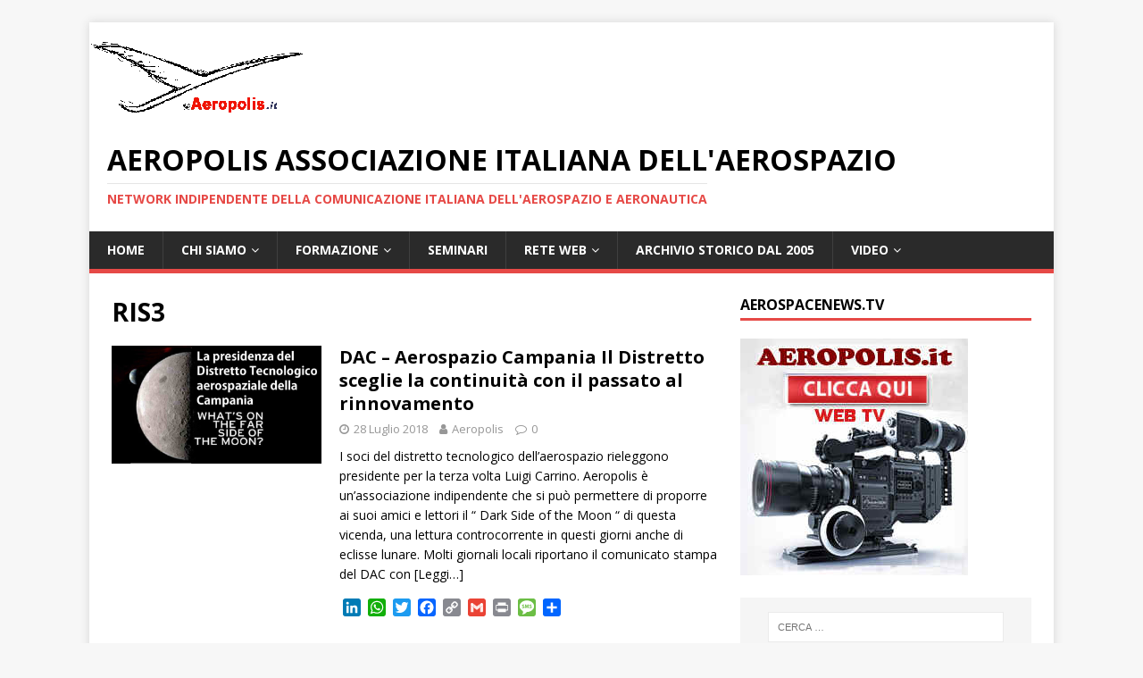

--- FILE ---
content_type: text/html; charset=UTF-8
request_url: https://www.aeropolis.it/tag/ris3/
body_size: 18676
content:
<!DOCTYPE html>
<html class="no-js" lang="it-IT">
<head>
<meta charset="UTF-8">
<meta name="viewport" content="width=device-width, initial-scale=1.0">
<link rel="profile" href="http://gmpg.org/xfn/11" />
<title>RIS3 &#8211; AEROPOLIS Associazione italiana dell&#039;aerospazio</title>
<meta name='robots' content='max-image-preview:large' />
<link rel='dns-prefetch' href='//static.addtoany.com' />
<link rel='dns-prefetch' href='//fonts.googleapis.com' />
<link rel="alternate" type="application/rss+xml" title="AEROPOLIS Associazione italiana dell&#039;aerospazio &raquo; Feed" href="https://www.aeropolis.it/feed/" />
<link rel="alternate" type="application/rss+xml" title="AEROPOLIS Associazione italiana dell&#039;aerospazio &raquo; Feed dei commenti" href="https://www.aeropolis.it/comments/feed/" />
<link rel="alternate" type="application/rss+xml" title="AEROPOLIS Associazione italiana dell&#039;aerospazio &raquo; RIS3 Feed del tag" href="https://www.aeropolis.it/tag/ris3/feed/" />
<style id='wp-img-auto-sizes-contain-inline-css' type='text/css'>
img:is([sizes=auto i],[sizes^="auto," i]){contain-intrinsic-size:3000px 1500px}
/*# sourceURL=wp-img-auto-sizes-contain-inline-css */
</style>
<style id='wp-emoji-styles-inline-css' type='text/css'>

	img.wp-smiley, img.emoji {
		display: inline !important;
		border: none !important;
		box-shadow: none !important;
		height: 1em !important;
		width: 1em !important;
		margin: 0 0.07em !important;
		vertical-align: -0.1em !important;
		background: none !important;
		padding: 0 !important;
	}
/*# sourceURL=wp-emoji-styles-inline-css */
</style>
<style id='wp-block-library-inline-css' type='text/css'>
:root{--wp-block-synced-color:#7a00df;--wp-block-synced-color--rgb:122,0,223;--wp-bound-block-color:var(--wp-block-synced-color);--wp-editor-canvas-background:#ddd;--wp-admin-theme-color:#007cba;--wp-admin-theme-color--rgb:0,124,186;--wp-admin-theme-color-darker-10:#006ba1;--wp-admin-theme-color-darker-10--rgb:0,107,160.5;--wp-admin-theme-color-darker-20:#005a87;--wp-admin-theme-color-darker-20--rgb:0,90,135;--wp-admin-border-width-focus:2px}@media (min-resolution:192dpi){:root{--wp-admin-border-width-focus:1.5px}}.wp-element-button{cursor:pointer}:root .has-very-light-gray-background-color{background-color:#eee}:root .has-very-dark-gray-background-color{background-color:#313131}:root .has-very-light-gray-color{color:#eee}:root .has-very-dark-gray-color{color:#313131}:root .has-vivid-green-cyan-to-vivid-cyan-blue-gradient-background{background:linear-gradient(135deg,#00d084,#0693e3)}:root .has-purple-crush-gradient-background{background:linear-gradient(135deg,#34e2e4,#4721fb 50%,#ab1dfe)}:root .has-hazy-dawn-gradient-background{background:linear-gradient(135deg,#faaca8,#dad0ec)}:root .has-subdued-olive-gradient-background{background:linear-gradient(135deg,#fafae1,#67a671)}:root .has-atomic-cream-gradient-background{background:linear-gradient(135deg,#fdd79a,#004a59)}:root .has-nightshade-gradient-background{background:linear-gradient(135deg,#330968,#31cdcf)}:root .has-midnight-gradient-background{background:linear-gradient(135deg,#020381,#2874fc)}:root{--wp--preset--font-size--normal:16px;--wp--preset--font-size--huge:42px}.has-regular-font-size{font-size:1em}.has-larger-font-size{font-size:2.625em}.has-normal-font-size{font-size:var(--wp--preset--font-size--normal)}.has-huge-font-size{font-size:var(--wp--preset--font-size--huge)}.has-text-align-center{text-align:center}.has-text-align-left{text-align:left}.has-text-align-right{text-align:right}.has-fit-text{white-space:nowrap!important}#end-resizable-editor-section{display:none}.aligncenter{clear:both}.items-justified-left{justify-content:flex-start}.items-justified-center{justify-content:center}.items-justified-right{justify-content:flex-end}.items-justified-space-between{justify-content:space-between}.screen-reader-text{border:0;clip-path:inset(50%);height:1px;margin:-1px;overflow:hidden;padding:0;position:absolute;width:1px;word-wrap:normal!important}.screen-reader-text:focus{background-color:#ddd;clip-path:none;color:#444;display:block;font-size:1em;height:auto;left:5px;line-height:normal;padding:15px 23px 14px;text-decoration:none;top:5px;width:auto;z-index:100000}html :where(.has-border-color){border-style:solid}html :where([style*=border-top-color]){border-top-style:solid}html :where([style*=border-right-color]){border-right-style:solid}html :where([style*=border-bottom-color]){border-bottom-style:solid}html :where([style*=border-left-color]){border-left-style:solid}html :where([style*=border-width]){border-style:solid}html :where([style*=border-top-width]){border-top-style:solid}html :where([style*=border-right-width]){border-right-style:solid}html :where([style*=border-bottom-width]){border-bottom-style:solid}html :where([style*=border-left-width]){border-left-style:solid}html :where(img[class*=wp-image-]){height:auto;max-width:100%}:where(figure){margin:0 0 1em}html :where(.is-position-sticky){--wp-admin--admin-bar--position-offset:var(--wp-admin--admin-bar--height,0px)}@media screen and (max-width:600px){html :where(.is-position-sticky){--wp-admin--admin-bar--position-offset:0px}}

/*# sourceURL=wp-block-library-inline-css */
</style><style id='global-styles-inline-css' type='text/css'>
:root{--wp--preset--aspect-ratio--square: 1;--wp--preset--aspect-ratio--4-3: 4/3;--wp--preset--aspect-ratio--3-4: 3/4;--wp--preset--aspect-ratio--3-2: 3/2;--wp--preset--aspect-ratio--2-3: 2/3;--wp--preset--aspect-ratio--16-9: 16/9;--wp--preset--aspect-ratio--9-16: 9/16;--wp--preset--color--black: #000000;--wp--preset--color--cyan-bluish-gray: #abb8c3;--wp--preset--color--white: #ffffff;--wp--preset--color--pale-pink: #f78da7;--wp--preset--color--vivid-red: #cf2e2e;--wp--preset--color--luminous-vivid-orange: #ff6900;--wp--preset--color--luminous-vivid-amber: #fcb900;--wp--preset--color--light-green-cyan: #7bdcb5;--wp--preset--color--vivid-green-cyan: #00d084;--wp--preset--color--pale-cyan-blue: #8ed1fc;--wp--preset--color--vivid-cyan-blue: #0693e3;--wp--preset--color--vivid-purple: #9b51e0;--wp--preset--gradient--vivid-cyan-blue-to-vivid-purple: linear-gradient(135deg,rgb(6,147,227) 0%,rgb(155,81,224) 100%);--wp--preset--gradient--light-green-cyan-to-vivid-green-cyan: linear-gradient(135deg,rgb(122,220,180) 0%,rgb(0,208,130) 100%);--wp--preset--gradient--luminous-vivid-amber-to-luminous-vivid-orange: linear-gradient(135deg,rgb(252,185,0) 0%,rgb(255,105,0) 100%);--wp--preset--gradient--luminous-vivid-orange-to-vivid-red: linear-gradient(135deg,rgb(255,105,0) 0%,rgb(207,46,46) 100%);--wp--preset--gradient--very-light-gray-to-cyan-bluish-gray: linear-gradient(135deg,rgb(238,238,238) 0%,rgb(169,184,195) 100%);--wp--preset--gradient--cool-to-warm-spectrum: linear-gradient(135deg,rgb(74,234,220) 0%,rgb(151,120,209) 20%,rgb(207,42,186) 40%,rgb(238,44,130) 60%,rgb(251,105,98) 80%,rgb(254,248,76) 100%);--wp--preset--gradient--blush-light-purple: linear-gradient(135deg,rgb(255,206,236) 0%,rgb(152,150,240) 100%);--wp--preset--gradient--blush-bordeaux: linear-gradient(135deg,rgb(254,205,165) 0%,rgb(254,45,45) 50%,rgb(107,0,62) 100%);--wp--preset--gradient--luminous-dusk: linear-gradient(135deg,rgb(255,203,112) 0%,rgb(199,81,192) 50%,rgb(65,88,208) 100%);--wp--preset--gradient--pale-ocean: linear-gradient(135deg,rgb(255,245,203) 0%,rgb(182,227,212) 50%,rgb(51,167,181) 100%);--wp--preset--gradient--electric-grass: linear-gradient(135deg,rgb(202,248,128) 0%,rgb(113,206,126) 100%);--wp--preset--gradient--midnight: linear-gradient(135deg,rgb(2,3,129) 0%,rgb(40,116,252) 100%);--wp--preset--font-size--small: 13px;--wp--preset--font-size--medium: 20px;--wp--preset--font-size--large: 36px;--wp--preset--font-size--x-large: 42px;--wp--preset--spacing--20: 0.44rem;--wp--preset--spacing--30: 0.67rem;--wp--preset--spacing--40: 1rem;--wp--preset--spacing--50: 1.5rem;--wp--preset--spacing--60: 2.25rem;--wp--preset--spacing--70: 3.38rem;--wp--preset--spacing--80: 5.06rem;--wp--preset--shadow--natural: 6px 6px 9px rgba(0, 0, 0, 0.2);--wp--preset--shadow--deep: 12px 12px 50px rgba(0, 0, 0, 0.4);--wp--preset--shadow--sharp: 6px 6px 0px rgba(0, 0, 0, 0.2);--wp--preset--shadow--outlined: 6px 6px 0px -3px rgb(255, 255, 255), 6px 6px rgb(0, 0, 0);--wp--preset--shadow--crisp: 6px 6px 0px rgb(0, 0, 0);}:where(.is-layout-flex){gap: 0.5em;}:where(.is-layout-grid){gap: 0.5em;}body .is-layout-flex{display: flex;}.is-layout-flex{flex-wrap: wrap;align-items: center;}.is-layout-flex > :is(*, div){margin: 0;}body .is-layout-grid{display: grid;}.is-layout-grid > :is(*, div){margin: 0;}:where(.wp-block-columns.is-layout-flex){gap: 2em;}:where(.wp-block-columns.is-layout-grid){gap: 2em;}:where(.wp-block-post-template.is-layout-flex){gap: 1.25em;}:where(.wp-block-post-template.is-layout-grid){gap: 1.25em;}.has-black-color{color: var(--wp--preset--color--black) !important;}.has-cyan-bluish-gray-color{color: var(--wp--preset--color--cyan-bluish-gray) !important;}.has-white-color{color: var(--wp--preset--color--white) !important;}.has-pale-pink-color{color: var(--wp--preset--color--pale-pink) !important;}.has-vivid-red-color{color: var(--wp--preset--color--vivid-red) !important;}.has-luminous-vivid-orange-color{color: var(--wp--preset--color--luminous-vivid-orange) !important;}.has-luminous-vivid-amber-color{color: var(--wp--preset--color--luminous-vivid-amber) !important;}.has-light-green-cyan-color{color: var(--wp--preset--color--light-green-cyan) !important;}.has-vivid-green-cyan-color{color: var(--wp--preset--color--vivid-green-cyan) !important;}.has-pale-cyan-blue-color{color: var(--wp--preset--color--pale-cyan-blue) !important;}.has-vivid-cyan-blue-color{color: var(--wp--preset--color--vivid-cyan-blue) !important;}.has-vivid-purple-color{color: var(--wp--preset--color--vivid-purple) !important;}.has-black-background-color{background-color: var(--wp--preset--color--black) !important;}.has-cyan-bluish-gray-background-color{background-color: var(--wp--preset--color--cyan-bluish-gray) !important;}.has-white-background-color{background-color: var(--wp--preset--color--white) !important;}.has-pale-pink-background-color{background-color: var(--wp--preset--color--pale-pink) !important;}.has-vivid-red-background-color{background-color: var(--wp--preset--color--vivid-red) !important;}.has-luminous-vivid-orange-background-color{background-color: var(--wp--preset--color--luminous-vivid-orange) !important;}.has-luminous-vivid-amber-background-color{background-color: var(--wp--preset--color--luminous-vivid-amber) !important;}.has-light-green-cyan-background-color{background-color: var(--wp--preset--color--light-green-cyan) !important;}.has-vivid-green-cyan-background-color{background-color: var(--wp--preset--color--vivid-green-cyan) !important;}.has-pale-cyan-blue-background-color{background-color: var(--wp--preset--color--pale-cyan-blue) !important;}.has-vivid-cyan-blue-background-color{background-color: var(--wp--preset--color--vivid-cyan-blue) !important;}.has-vivid-purple-background-color{background-color: var(--wp--preset--color--vivid-purple) !important;}.has-black-border-color{border-color: var(--wp--preset--color--black) !important;}.has-cyan-bluish-gray-border-color{border-color: var(--wp--preset--color--cyan-bluish-gray) !important;}.has-white-border-color{border-color: var(--wp--preset--color--white) !important;}.has-pale-pink-border-color{border-color: var(--wp--preset--color--pale-pink) !important;}.has-vivid-red-border-color{border-color: var(--wp--preset--color--vivid-red) !important;}.has-luminous-vivid-orange-border-color{border-color: var(--wp--preset--color--luminous-vivid-orange) !important;}.has-luminous-vivid-amber-border-color{border-color: var(--wp--preset--color--luminous-vivid-amber) !important;}.has-light-green-cyan-border-color{border-color: var(--wp--preset--color--light-green-cyan) !important;}.has-vivid-green-cyan-border-color{border-color: var(--wp--preset--color--vivid-green-cyan) !important;}.has-pale-cyan-blue-border-color{border-color: var(--wp--preset--color--pale-cyan-blue) !important;}.has-vivid-cyan-blue-border-color{border-color: var(--wp--preset--color--vivid-cyan-blue) !important;}.has-vivid-purple-border-color{border-color: var(--wp--preset--color--vivid-purple) !important;}.has-vivid-cyan-blue-to-vivid-purple-gradient-background{background: var(--wp--preset--gradient--vivid-cyan-blue-to-vivid-purple) !important;}.has-light-green-cyan-to-vivid-green-cyan-gradient-background{background: var(--wp--preset--gradient--light-green-cyan-to-vivid-green-cyan) !important;}.has-luminous-vivid-amber-to-luminous-vivid-orange-gradient-background{background: var(--wp--preset--gradient--luminous-vivid-amber-to-luminous-vivid-orange) !important;}.has-luminous-vivid-orange-to-vivid-red-gradient-background{background: var(--wp--preset--gradient--luminous-vivid-orange-to-vivid-red) !important;}.has-very-light-gray-to-cyan-bluish-gray-gradient-background{background: var(--wp--preset--gradient--very-light-gray-to-cyan-bluish-gray) !important;}.has-cool-to-warm-spectrum-gradient-background{background: var(--wp--preset--gradient--cool-to-warm-spectrum) !important;}.has-blush-light-purple-gradient-background{background: var(--wp--preset--gradient--blush-light-purple) !important;}.has-blush-bordeaux-gradient-background{background: var(--wp--preset--gradient--blush-bordeaux) !important;}.has-luminous-dusk-gradient-background{background: var(--wp--preset--gradient--luminous-dusk) !important;}.has-pale-ocean-gradient-background{background: var(--wp--preset--gradient--pale-ocean) !important;}.has-electric-grass-gradient-background{background: var(--wp--preset--gradient--electric-grass) !important;}.has-midnight-gradient-background{background: var(--wp--preset--gradient--midnight) !important;}.has-small-font-size{font-size: var(--wp--preset--font-size--small) !important;}.has-medium-font-size{font-size: var(--wp--preset--font-size--medium) !important;}.has-large-font-size{font-size: var(--wp--preset--font-size--large) !important;}.has-x-large-font-size{font-size: var(--wp--preset--font-size--x-large) !important;}
/*# sourceURL=global-styles-inline-css */
</style>

<style id='classic-theme-styles-inline-css' type='text/css'>
/*! This file is auto-generated */
.wp-block-button__link{color:#fff;background-color:#32373c;border-radius:9999px;box-shadow:none;text-decoration:none;padding:calc(.667em + 2px) calc(1.333em + 2px);font-size:1.125em}.wp-block-file__button{background:#32373c;color:#fff;text-decoration:none}
/*# sourceURL=/wp-includes/css/classic-themes.min.css */
</style>
<link rel='stylesheet' id='mh-google-fonts-css' href='https://fonts.googleapis.com/css?family=Open+Sans:400,400italic,700,600' type='text/css' media='all' />
<link rel='stylesheet' id='mh-magazine-lite-css' href='https://www.aeropolis.it/wp-content/themes/mh-magazine-lite/style.css?ver=2.9.1' type='text/css' media='all' />
<link rel='stylesheet' id='mh-font-awesome-css' href='https://www.aeropolis.it/wp-content/themes/mh-magazine-lite/includes/font-awesome.min.css' type='text/css' media='all' />
<link rel='stylesheet' id='addtoany-css' href='https://www.aeropolis.it/wp-content/plugins/add-to-any/addtoany.min.css?ver=1.16' type='text/css' media='all' />
<link rel='stylesheet' id='__EPYT__style-css' href='https://www.aeropolis.it/wp-content/plugins/youtube-embed-plus/styles/ytprefs.min.css?ver=14.2.4' type='text/css' media='all' />
<style id='__EPYT__style-inline-css' type='text/css'>

                .epyt-gallery-thumb {
                        width: 33.333%;
                }
                
/*# sourceURL=__EPYT__style-inline-css */
</style>
<script type="text/javascript" id="addtoany-core-js-before">
/* <![CDATA[ */
window.a2a_config=window.a2a_config||{};a2a_config.callbacks=[];a2a_config.overlays=[];a2a_config.templates={};a2a_localize = {
	Share: "Condividi",
	Save: "Salva",
	Subscribe: "Abbonati",
	Email: "Email",
	Bookmark: "Segnalibro",
	ShowAll: "espandi",
	ShowLess: "comprimi",
	FindServices: "Trova servizi",
	FindAnyServiceToAddTo: "Trova subito un servizio da aggiungere",
	PoweredBy: "Powered by",
	ShareViaEmail: "Condividi via email",
	SubscribeViaEmail: "Iscriviti via email",
	BookmarkInYourBrowser: "Aggiungi ai segnalibri",
	BookmarkInstructions: "Premi Ctrl+D o \u2318+D per mettere questa pagina nei preferiti",
	AddToYourFavorites: "Aggiungi ai favoriti",
	SendFromWebOrProgram: "Invia da qualsiasi indirizzo email o programma di posta elettronica",
	EmailProgram: "Programma di posta elettronica",
	More: "Di più&#8230;",
	ThanksForSharing: "Grazie per la condivisione!",
	ThanksForFollowing: "Thanks for following!"
};


//# sourceURL=addtoany-core-js-before
/* ]]> */
</script>
<script type="text/javascript" async src="https://static.addtoany.com/menu/page.js" id="addtoany-core-js"></script>
<script type="text/javascript" src="https://www.aeropolis.it/wp-includes/js/jquery/jquery.min.js?ver=3.7.1" id="jquery-core-js"></script>
<script type="text/javascript" src="https://www.aeropolis.it/wp-includes/js/jquery/jquery-migrate.min.js?ver=3.4.1" id="jquery-migrate-js"></script>
<script type="text/javascript" async src="https://www.aeropolis.it/wp-content/plugins/add-to-any/addtoany.min.js?ver=1.1" id="addtoany-jquery-js"></script>
<script type="text/javascript" src="https://www.aeropolis.it/wp-content/themes/mh-magazine-lite/js/scripts.js?ver=2.9.1" id="mh-scripts-js"></script>
<script type="text/javascript" id="__ytprefs__-js-extra">
/* <![CDATA[ */
var _EPYT_ = {"ajaxurl":"https://www.aeropolis.it/wp-admin/admin-ajax.php","security":"f42c7f0482","gallery_scrolloffset":"20","eppathtoscripts":"https://www.aeropolis.it/wp-content/plugins/youtube-embed-plus/scripts/","eppath":"https://www.aeropolis.it/wp-content/plugins/youtube-embed-plus/","epresponsiveselector":"[\"iframe.__youtube_prefs_widget__\"]","epdovol":"1","version":"14.2.4","evselector":"iframe.__youtube_prefs__[src], iframe[src*=\"youtube.com/embed/\"], iframe[src*=\"youtube-nocookie.com/embed/\"]","ajax_compat":"","maxres_facade":"eager","ytapi_load":"light","pause_others":"","stopMobileBuffer":"1","facade_mode":"","not_live_on_channel":""};
//# sourceURL=__ytprefs__-js-extra
/* ]]> */
</script>
<script type="text/javascript" src="https://www.aeropolis.it/wp-content/plugins/youtube-embed-plus/scripts/ytprefs.min.js?ver=14.2.4" id="__ytprefs__-js"></script>
<link rel="https://api.w.org/" href="https://www.aeropolis.it/wp-json/" /><link rel="alternate" title="JSON" type="application/json" href="https://www.aeropolis.it/wp-json/wp/v2/tags/1292" /><link rel="EditURI" type="application/rsd+xml" title="RSD" href="https://www.aeropolis.it/xmlrpc.php?rsd" />
<meta name="generator" content="WordPress 6.9" />

		<!-- GA Google Analytics @ https://m0n.co/ga -->
		<script>
			(function(i,s,o,g,r,a,m){i['GoogleAnalyticsObject']=r;i[r]=i[r]||function(){
			(i[r].q=i[r].q||[]).push(arguments)},i[r].l=1*new Date();a=s.createElement(o),
			m=s.getElementsByTagName(o)[0];a.async=1;a.src=g;m.parentNode.insertBefore(a,m)
			})(window,document,'script','https://www.google-analytics.com/analytics.js','ga');
			ga('create', 'UA-50713832-2', 'auto');
			ga('send', 'pageview');
		</script>

	<!--[if lt IE 9]>
<script src="https://www.aeropolis.it/wp-content/themes/mh-magazine-lite/js/css3-mediaqueries.js"></script>
<![endif]-->
<link rel="icon" href="https://www.aeropolis.it/wp-content/uploads/2016/05/cropped-logo_aeropolis_bagliore-3-32x32.jpg" sizes="32x32" />
<link rel="icon" href="https://www.aeropolis.it/wp-content/uploads/2016/05/cropped-logo_aeropolis_bagliore-3-192x192.jpg" sizes="192x192" />
<link rel="apple-touch-icon" href="https://www.aeropolis.it/wp-content/uploads/2016/05/cropped-logo_aeropolis_bagliore-3-180x180.jpg" />
<meta name="msapplication-TileImage" content="https://www.aeropolis.it/wp-content/uploads/2016/05/cropped-logo_aeropolis_bagliore-3-270x270.jpg" />
</head>
<body id="mh-mobile" class="archive tag tag-ris3 tag-1292 wp-theme-mh-magazine-lite mh-right-sb" itemscope="itemscope" itemtype="https://schema.org/WebPage">
<div class="mh-container mh-container-outer">
<div class="mh-header-mobile-nav mh-clearfix"></div>
<header class="mh-header" itemscope="itemscope" itemtype="https://schema.org/WPHeader">
	<div class="mh-container mh-container-inner mh-row mh-clearfix">
		<div class="mh-custom-header mh-clearfix">
<a class="mh-header-image-link" href="https://www.aeropolis.it/" title="AEROPOLIS Associazione italiana dell&#039;aerospazio" rel="home">
<img class="mh-header-image" src="https://www.aeropolis.it/wp-content/uploads/2020/06/ssm-Copyright-Aeropolis-oktrasp.png" height="113" width="240" alt="AEROPOLIS Associazione italiana dell&#039;aerospazio" />
</a>
<div class="mh-site-identity">
<div class="mh-site-logo" role="banner" itemscope="itemscope" itemtype="https://schema.org/Brand">
<div class="mh-header-text">
<a class="mh-header-text-link" href="https://www.aeropolis.it/" title="AEROPOLIS Associazione italiana dell&#039;aerospazio" rel="home">
<h2 class="mh-header-title">AEROPOLIS Associazione italiana dell&#039;aerospazio</h2>
<h3 class="mh-header-tagline">network indipendente della comunicazione italiana dell&#039;aerospazio e aeronautica</h3>
</a>
</div>
</div>
</div>
</div>
	</div>
	<div class="mh-main-nav-wrap">
		<nav class="mh-navigation mh-main-nav mh-container mh-container-inner mh-clearfix" itemscope="itemscope" itemtype="https://schema.org/SiteNavigationElement">
			<div class="menu-menu-container"><ul id="menu-menu" class="menu"><li id="menu-item-1848" class="menu-item menu-item-type-custom menu-item-object-custom menu-item-home menu-item-1848"><a href="http://www.aeropolis.it">Home</a></li>
<li id="menu-item-11" class="menu-item menu-item-type-post_type menu-item-object-page menu-item-has-children menu-item-11"><a href="https://www.aeropolis.it/statuto/">Chi siamo</a>
<ul class="sub-menu">
	<li id="menu-item-15" class="menu-item menu-item-type-post_type menu-item-object-page menu-item-15"><a href="https://www.aeropolis.it/il-progetto/">Il progetto</a></li>
	<li id="menu-item-7418" class="menu-item menu-item-type-post_type menu-item-object-page menu-item-7418"><a href="https://www.aeropolis.it/statuto/">Statuto</a></li>
	<li id="menu-item-943" class="menu-item menu-item-type-post_type menu-item-object-page menu-item-943"><a href="https://www.aeropolis.it/diventa-socio/">Diventa socio di Aeropolis</a></li>
	<li id="menu-item-55" class="menu-item menu-item-type-post_type menu-item-object-page menu-item-55"><a href="https://www.aeropolis.it/convenzioni/">Convenzioni</a></li>
</ul>
</li>
<li id="menu-item-54" class="menu-item menu-item-type-post_type menu-item-object-page menu-item-has-children menu-item-54"><a href="https://www.aeropolis.it/formazione/">Formazione</a>
<ul class="sub-menu">
	<li id="menu-item-7419" class="menu-item menu-item-type-custom menu-item-object-custom menu-item-7419"><a href="https://goo.gl/KbX9qY">CORSI UNIVERSITA&#8217; FEDERICO II di Napoli</a></li>
	<li id="menu-item-7421" class="menu-item menu-item-type-custom menu-item-object-custom menu-item-7421"><a href="http://www.aeropolis.it/poli-formativi/">POLI FORMATIVI</a></li>
</ul>
</li>
<li id="menu-item-7420" class="menu-item menu-item-type-custom menu-item-object-custom menu-item-7420"><a href="http://www.aeropolis.it/workshop2014/documentazioneSeminarioGiugno2014.htm">SEMINARI</a></li>
<li id="menu-item-53" class="menu-item menu-item-type-post_type menu-item-object-page menu-item-has-children menu-item-53"><a href="https://www.aeropolis.it/informazione/">Rete  web</a>
<ul class="sub-menu">
	<li id="menu-item-7423" class="menu-item menu-item-type-custom menu-item-object-custom menu-item-7423"><a href="https://www.youtube.com/channel/UCt0Q4T9EpFHotIqL5Y1aouw">WEB TV &#8211; AerospaceNews</a></li>
	<li id="menu-item-9820" class="menu-item menu-item-type-custom menu-item-object-custom menu-item-9820"><a href="http://www.dsalenia.it">Sito Storico di Aeropolis</a></li>
	<li id="menu-item-7422" class="menu-item menu-item-type-custom menu-item-object-custom menu-item-7422"><a href="http://www.aerospaziocampania.it">AEROSPAZIO CAMPANIA</a></li>
	<li id="menu-item-7425" class="menu-item menu-item-type-custom menu-item-object-custom menu-item-7425"><a href="http://aeropolis.wordpress.com">BLOG di Aeropolis</a></li>
</ul>
</li>
<li id="menu-item-7416" class="menu-item menu-item-type-custom menu-item-object-custom menu-item-7416"><a href="http://www.dsalenia.it/public/password.htm">ARCHIVIO STORICO dal 2005</a></li>
<li id="menu-item-7430" class="menu-item menu-item-type-custom menu-item-object-custom menu-item-has-children menu-item-7430"><a href="https://www.youtube.com/@AerospazioCampania/videos">VIDEO</a>
<ul class="sub-menu">
	<li id="menu-item-12053" class="menu-item menu-item-type-custom menu-item-object-custom menu-item-12053"><a href="https://youtu.be/mp5qZ2JwG24">Napoli Seminario 26 Gennaio 2024  &#8211; Wings of Change: UAVs and Sustainable Transportation</a></li>
	<li id="menu-item-12054" class="menu-item menu-item-type-custom menu-item-object-custom menu-item-12054"><a href="https://youtu.be/qfTeL4DQ6Zgt=PLAzYv539C7can-VotW8EU_cMEvtWoePdY">Napoli 26 Gennaio 2024 &#8211; Seminario “Wings of Change: UAVs and Sustainable Transportation”</a></li>
	<li id="menu-item-9718" class="menu-item menu-item-type-custom menu-item-object-custom menu-item-9718"><a href="https://youtu.be/W3dzuTJLHK0st=PLAzYv539C7cYObIHumcUzBENIxIAOxit7">Biblioteca Storica Scuola Politecnica e delle Scienze di Base – P. le Tecchio “Wings of Change: UAVs and Sustainable Transportation”</a></li>
	<li id="menu-item-8736" class="menu-item menu-item-type-custom menu-item-object-custom menu-item-8736"><a href="https://youtu.be/c5V9E9sXAaU">Ten. Col. Antonio Nachira Seminario 19 Ottobre 2023 “Dealing with Space Debris: Challenge and Solutions”</a></li>
	<li id="menu-item-7435" class="menu-item menu-item-type-custom menu-item-object-custom menu-item-7435"><a href="https://www.youtube.com/playlist?list=PLAzYv539C7cbulOIr_8OwUEGf5wDMDgeQ">2018 &#8211; Seminario SPAZIO,infine</a></li>
	<li id="menu-item-7439" class="menu-item menu-item-type-custom menu-item-object-custom menu-item-7439"><a href="https://www.youtube.com/watch?v=XkrWmAqYXvI&#038;list=PLAzYv539C7ca2WRccbG5ee--K5yZgagcY">Napoli SPACE APPS 2018 Primo giorno all&#8217;Università Federico II</a></li>
	<li id="menu-item-7440" class="menu-item menu-item-type-custom menu-item-object-custom menu-item-7440"><a href="https://www.youtube.com/watch?v=0nUdB2WjygI&#038;list=PLAzYv539C7cZOrvn4shA9RIz-W4TXHuZU">Pegasus 2018 &#8211; Aeropolis al 41° Meeting dell&#8217;organizzazione delle università europee</a></li>
	<li id="menu-item-7436" class="menu-item menu-item-type-custom menu-item-object-custom menu-item-7436"><a href="https://www.youtube.com/watch?v=3V5bOJD2LWs&#038;list=PLAzYv539C7cZklb1HSzK0R-l4WFqQzQw9">2018- Alessandro Profumo &#8211; Aerospazio Campania &#8211; Decolla a Napoli il Centro per l&#8217;Innovazione e Tecnologia</a></li>
	<li id="menu-item-7437" class="menu-item menu-item-type-custom menu-item-object-custom menu-item-7437"><a href="https://www.youtube.com/watch?v=bWYn33JUePc&#038;list=PLAzYv539C7caTDoMLm56LFFTI6NtrsP7r">2018 &#8211; CLEAN SKY2 Le Prospettive in Horizon 2020 per le aziende</a></li>
	<li id="menu-item-7438" class="menu-item menu-item-type-custom menu-item-object-custom menu-item-7438"><a href="https://www.youtube.com/watch?v=xZjc__q6OLc&#038;list=PLAzYv539C7cbaK2aFOEBXO89-3KyBJuWU">2018 &#8211; Napoli &#8211; AEROPOLIS Workshop: ATR e i Velivoli Turboelica a propulsione Ibrida</a></li>
	<li id="menu-item-7445" class="menu-item menu-item-type-custom menu-item-object-custom menu-item-7445"><a href="https://www.youtube.com/watch?v=pbf92fGXZEg&#038;list=PLAzYv539C7ca79rhOSJon59HEA17yYpNO">2018 &#8211; Leonardo. La cerimonia della 1500° fusoliera e lo stile di Alessandro Profumo</a></li>
	<li id="menu-item-7443" class="menu-item menu-item-type-custom menu-item-object-custom menu-item-7443"><a href="https://www.youtube.com/watch?v=bZ_XR8S9HHU&#038;list=PLAzYv539C7cZabs6ffECxFROqes7gznRy">2018 &#8211; Pomigliano d’Arco – Inaugurato nuovo Centro Metrologico di Coord3 e MesGroup</a></li>
	<li id="menu-item-7442" class="menu-item menu-item-type-custom menu-item-object-custom menu-item-7442"><a href="https://www.youtube.com/watch?v=VH0aFGsRbww&#038;list=PLAzYv539C7cY2KPAxtOSRY7K_TBkcoqgs">2018 &#8211; Napoli. Seminario su Manutenzione Integrata nell’ambito di Industria 4.0</a></li>
	<li id="menu-item-7444" class="menu-item menu-item-type-custom menu-item-object-custom menu-item-7444"><a href="https://www.youtube.com/watch?v=vTKlYyKdvmQ&#038;list=PLAzYv539C7cYpiYJWdA0AmIEH76mktKIQ">2018 &#8211; ATR &#8211; Le ragioni di un successo</a></li>
	<li id="menu-item-7447" class="menu-item menu-item-type-custom menu-item-object-custom menu-item-7447"><a href="https://www.youtube.com/playlist?list=PLAzYv539C7cbdAoYSliBHKP5_6r4DOBXs">2017 &#8211; Seminari Aeropolis con ITS Fermi-Gadda di Napoli e F.Giordani di Caserta</a></li>
	<li id="menu-item-7446" class="menu-item menu-item-type-custom menu-item-object-custom menu-item-7446"><a href="https://www.youtube.com/watch?v=OoU5LHTkAhU&#038;list=PLAzYv539C7cbUb2jX8nkgymb8t93-c6oc">PARIS AIR SHOW 2017 La Campania a Le Bourget</a></li>
	<li id="menu-item-7433" class="menu-item menu-item-type-custom menu-item-object-custom menu-item-7433"><a href="https://www.youtube.com/watch?v=1esZpvvzvQU&#038;list=PLAzYv539C7cZ0RYxhpyYlFXaEdjjbImLc">AEROMART Tolosa 2014</a></li>
	<li id="menu-item-7431" class="menu-item menu-item-type-custom menu-item-object-custom menu-item-7431"><a href="https://www.youtube.com/watch?v=pwridknVQkQ&#038;list=PLAzYv539C7cYtrg9bKPuBlmameilxh0_p">AIRTEC Francoforte 2014</a></li>
</ul>
</li>
</ul></div>		</nav>
	</div>
</header><div class="mh-wrapper mh-clearfix">
	<div id="main-content" class="mh-loop mh-content" role="main">			<header class="page-header"><h1 class="page-title">RIS3</h1>			</header><article class="mh-loop-item mh-clearfix post-6323 post type-post status-publish format-standard has-post-thumbnail hentry category-notizie tag-amedeo-lepore tag-antonio-bassolino tag-campania tag-cira tag-dac tag-distretto-tecnologico-dellaerospazio tag-leonardo tag-luigi-carrino tag-mario-mustilli tag-presidente tag-ris3 tag-scarl tag-stati-generali tag-stefano-caldoro tag-teresa-armato tag-valeria-ciarambino tag-vincenzo-de-luca">
	<figure class="mh-loop-thumb">
		<a href="https://www.aeropolis.it/dac-aerospazio-campania-il-distretto-sceglie-la-continuita-con-il-passato-al-rinnovamento/"><img width="326" height="183" src="https://www.aeropolis.it/wp-content/uploads/2018/07/whats-of-far-side-of-moon.jpg" class="attachment-mh-magazine-lite-medium size-mh-magazine-lite-medium wp-post-image" alt="whats of far side of moon" decoding="async" fetchpriority="high" srcset="https://www.aeropolis.it/wp-content/uploads/2018/07/whats-of-far-side-of-moon.jpg 1339w, https://www.aeropolis.it/wp-content/uploads/2018/07/whats-of-far-side-of-moon-300x169.jpg 300w, https://www.aeropolis.it/wp-content/uploads/2018/07/whats-of-far-side-of-moon-768x432.jpg 768w, https://www.aeropolis.it/wp-content/uploads/2018/07/whats-of-far-side-of-moon-1024x576.jpg 1024w" sizes="(max-width: 326px) 100vw, 326px" />		</a>
	</figure>
	<div class="mh-loop-content mh-clearfix">
		<header class="mh-loop-header">
			<h3 class="entry-title mh-loop-title">
				<a href="https://www.aeropolis.it/dac-aerospazio-campania-il-distretto-sceglie-la-continuita-con-il-passato-al-rinnovamento/" rel="bookmark">
					DAC &#8211; Aerospazio Campania Il Distretto sceglie la continuità con il passato al rinnovamento				</a>
			</h3>
			<div class="mh-meta mh-loop-meta">
				<span class="mh-meta-date updated"><i class="fa fa-clock-o"></i>28 Luglio 2018</span>
<span class="mh-meta-author author vcard"><i class="fa fa-user"></i><a class="fn" href="https://www.aeropolis.it/author/aeropolis/">Aeropolis</a></span>
<span class="mh-meta-comments"><i class="fa fa-comment-o"></i><a class="mh-comment-count-link" href="https://www.aeropolis.it/dac-aerospazio-campania-il-distretto-sceglie-la-continuita-con-il-passato-al-rinnovamento/#mh-comments">0</a></span>
			</div>
		</header>
		<div class="mh-loop-excerpt">
			<div class="mh-excerpt"><p>I soci del distretto tecnologico dell’aerospazio rieleggono presidente per la terza volta Luigi Carrino. Aeropolis è un’associazione indipendente che si può permettere di proporre ai suoi amici e lettori il “ Dark Side of the Moon “ di questa vicenda, una lettura controcorrente in questi giorni anche di eclisse lunare. Molti giornali locali riportano il comunicato stampa del DAC con <a class="mh-excerpt-more" href="https://www.aeropolis.it/dac-aerospazio-campania-il-distretto-sceglie-la-continuita-con-il-passato-al-rinnovamento/" title="DAC &#8211; Aerospazio Campania Il Distretto sceglie la continuità con il passato al rinnovamento">[Leggi&#8230;]</a></p>
</div><div class="addtoany_share_save_container addtoany_content addtoany_content_bottom"><div class="a2a_kit a2a_kit_size_20 addtoany_list" data-a2a-url="https://www.aeropolis.it/dac-aerospazio-campania-il-distretto-sceglie-la-continuita-con-il-passato-al-rinnovamento/" data-a2a-title="DAC – Aerospazio Campania Il Distretto sceglie la continuità con il passato al rinnovamento"><a class="a2a_button_linkedin" href="https://www.addtoany.com/add_to/linkedin?linkurl=https%3A%2F%2Fwww.aeropolis.it%2Fdac-aerospazio-campania-il-distretto-sceglie-la-continuita-con-il-passato-al-rinnovamento%2F&amp;linkname=DAC%20%E2%80%93%20Aerospazio%20Campania%20Il%20Distretto%20sceglie%20la%20continuit%C3%A0%20con%20il%20passato%20al%20rinnovamento" title="LinkedIn" rel="nofollow noopener" target="_blank"></a><a class="a2a_button_whatsapp" href="https://www.addtoany.com/add_to/whatsapp?linkurl=https%3A%2F%2Fwww.aeropolis.it%2Fdac-aerospazio-campania-il-distretto-sceglie-la-continuita-con-il-passato-al-rinnovamento%2F&amp;linkname=DAC%20%E2%80%93%20Aerospazio%20Campania%20Il%20Distretto%20sceglie%20la%20continuit%C3%A0%20con%20il%20passato%20al%20rinnovamento" title="WhatsApp" rel="nofollow noopener" target="_blank"></a><a class="a2a_button_twitter" href="https://www.addtoany.com/add_to/twitter?linkurl=https%3A%2F%2Fwww.aeropolis.it%2Fdac-aerospazio-campania-il-distretto-sceglie-la-continuita-con-il-passato-al-rinnovamento%2F&amp;linkname=DAC%20%E2%80%93%20Aerospazio%20Campania%20Il%20Distretto%20sceglie%20la%20continuit%C3%A0%20con%20il%20passato%20al%20rinnovamento" title="Twitter" rel="nofollow noopener" target="_blank"></a><a class="a2a_button_facebook" href="https://www.addtoany.com/add_to/facebook?linkurl=https%3A%2F%2Fwww.aeropolis.it%2Fdac-aerospazio-campania-il-distretto-sceglie-la-continuita-con-il-passato-al-rinnovamento%2F&amp;linkname=DAC%20%E2%80%93%20Aerospazio%20Campania%20Il%20Distretto%20sceglie%20la%20continuit%C3%A0%20con%20il%20passato%20al%20rinnovamento" title="Facebook" rel="nofollow noopener" target="_blank"></a><a class="a2a_button_copy_link" href="https://www.addtoany.com/add_to/copy_link?linkurl=https%3A%2F%2Fwww.aeropolis.it%2Fdac-aerospazio-campania-il-distretto-sceglie-la-continuita-con-il-passato-al-rinnovamento%2F&amp;linkname=DAC%20%E2%80%93%20Aerospazio%20Campania%20Il%20Distretto%20sceglie%20la%20continuit%C3%A0%20con%20il%20passato%20al%20rinnovamento" title="Copy Link" rel="nofollow noopener" target="_blank"></a><a class="a2a_button_google_gmail" href="https://www.addtoany.com/add_to/google_gmail?linkurl=https%3A%2F%2Fwww.aeropolis.it%2Fdac-aerospazio-campania-il-distretto-sceglie-la-continuita-con-il-passato-al-rinnovamento%2F&amp;linkname=DAC%20%E2%80%93%20Aerospazio%20Campania%20Il%20Distretto%20sceglie%20la%20continuit%C3%A0%20con%20il%20passato%20al%20rinnovamento" title="Gmail" rel="nofollow noopener" target="_blank"></a><a class="a2a_button_print" href="https://www.addtoany.com/add_to/print?linkurl=https%3A%2F%2Fwww.aeropolis.it%2Fdac-aerospazio-campania-il-distretto-sceglie-la-continuita-con-il-passato-al-rinnovamento%2F&amp;linkname=DAC%20%E2%80%93%20Aerospazio%20Campania%20Il%20Distretto%20sceglie%20la%20continuit%C3%A0%20con%20il%20passato%20al%20rinnovamento" title="Print" rel="nofollow noopener" target="_blank"></a><a class="a2a_button_sms" href="https://www.addtoany.com/add_to/sms?linkurl=https%3A%2F%2Fwww.aeropolis.it%2Fdac-aerospazio-campania-il-distretto-sceglie-la-continuita-con-il-passato-al-rinnovamento%2F&amp;linkname=DAC%20%E2%80%93%20Aerospazio%20Campania%20Il%20Distretto%20sceglie%20la%20continuit%C3%A0%20con%20il%20passato%20al%20rinnovamento" title="Message" rel="nofollow noopener" target="_blank"></a><a class="a2a_dd addtoany_share_save addtoany_share" href="https://www.addtoany.com/share"></a></div></div>		</div>
	</div>
</article><article class="mh-loop-item mh-clearfix post-4943 post type-post status-publish format-standard has-post-thumbnail hentry category-notizie tag-1846 tag-aeropolis tag-aerospazio tag-claudio-bezzi tag-regione-campania tag-ris3 tag-smau tag-tavoli-tematici">
	<figure class="mh-loop-thumb">
		<a href="https://www.aeropolis.it/aerospazio-i-tavoli-tematici-inclusivi-sono-necessari-per-una-corretta-valutazione-dei-progetti-da-finanziare-aeropolis/"><img width="326" height="183" src="https://www.aeropolis.it/wp-content/uploads/2017/12/vlcsnap-2017-12-19-10h41m06s939.png" class="attachment-mh-magazine-lite-medium size-mh-magazine-lite-medium wp-post-image" alt="" decoding="async" srcset="https://www.aeropolis.it/wp-content/uploads/2017/12/vlcsnap-2017-12-19-10h41m06s939.png 1024w, https://www.aeropolis.it/wp-content/uploads/2017/12/vlcsnap-2017-12-19-10h41m06s939-300x169.png 300w, https://www.aeropolis.it/wp-content/uploads/2017/12/vlcsnap-2017-12-19-10h41m06s939-768x432.png 768w" sizes="(max-width: 326px) 100vw, 326px" />		</a>
	</figure>
	<div class="mh-loop-content mh-clearfix">
		<header class="mh-loop-header">
			<h3 class="entry-title mh-loop-title">
				<a href="https://www.aeropolis.it/aerospazio-i-tavoli-tematici-inclusivi-sono-necessari-per-una-corretta-valutazione-dei-progetti-da-finanziare-aeropolis/" rel="bookmark">
					Aerospazio &#8221; I tavoli tematici inclusivi sono necessari per una corretta valutazione dei progetti da finanziare&#8221;				</a>
			</h3>
			<div class="mh-meta mh-loop-meta">
				<span class="mh-meta-date updated"><i class="fa fa-clock-o"></i>19 Dicembre 2017</span>
<span class="mh-meta-author author vcard"><i class="fa fa-user"></i><a class="fn" href="https://www.aeropolis.it/author/aeropolis/">Aeropolis</a></span>
<span class="mh-meta-comments"><i class="fa fa-comment-o"></i><a class="mh-comment-count-link" href="https://www.aeropolis.it/aerospazio-i-tavoli-tematici-inclusivi-sono-necessari-per-una-corretta-valutazione-dei-progetti-da-finanziare-aeropolis/#mh-comments">0</a></span>
			</div>
		</header>
		<div class="mh-loop-excerpt">
			<div class="mh-excerpt"><p>A sostenerlo è Claudio Bezzi, uno degli esperti &#8220;valutatori&#8221; che a Napoli allo Smau 2017 è intervenuto per illustrare l&#8217;orientamento della Comunità Europea per la Valutazione dei progetti industriali che si candidano ai finanziameti pubblici. La Regione Campania, o almeno chi ha gestito le modalità di partecipazione della Regione allo Smau, non pare averne alcuna conoscenza. Dal Tavolo tematico dell&#8217;AEROSPAZIO <a class="mh-excerpt-more" href="https://www.aeropolis.it/aerospazio-i-tavoli-tematici-inclusivi-sono-necessari-per-una-corretta-valutazione-dei-progetti-da-finanziare-aeropolis/" title="Aerospazio &#8221; I tavoli tematici inclusivi sono necessari per una corretta valutazione dei progetti da finanziare&#8221;">[Leggi&#8230;]</a></p>
</div><div class="addtoany_share_save_container addtoany_content addtoany_content_bottom"><div class="a2a_kit a2a_kit_size_20 addtoany_list" data-a2a-url="https://www.aeropolis.it/aerospazio-i-tavoli-tematici-inclusivi-sono-necessari-per-una-corretta-valutazione-dei-progetti-da-finanziare-aeropolis/" data-a2a-title="Aerospazio ” I tavoli tematici inclusivi sono necessari per una corretta valutazione dei progetti da finanziare”"><a class="a2a_button_linkedin" href="https://www.addtoany.com/add_to/linkedin?linkurl=https%3A%2F%2Fwww.aeropolis.it%2Faerospazio-i-tavoli-tematici-inclusivi-sono-necessari-per-una-corretta-valutazione-dei-progetti-da-finanziare-aeropolis%2F&amp;linkname=Aerospazio%20%E2%80%9D%20I%20tavoli%20tematici%20inclusivi%20sono%20necessari%20per%20una%20corretta%20valutazione%20dei%20progetti%20da%20finanziare%E2%80%9D" title="LinkedIn" rel="nofollow noopener" target="_blank"></a><a class="a2a_button_whatsapp" href="https://www.addtoany.com/add_to/whatsapp?linkurl=https%3A%2F%2Fwww.aeropolis.it%2Faerospazio-i-tavoli-tematici-inclusivi-sono-necessari-per-una-corretta-valutazione-dei-progetti-da-finanziare-aeropolis%2F&amp;linkname=Aerospazio%20%E2%80%9D%20I%20tavoli%20tematici%20inclusivi%20sono%20necessari%20per%20una%20corretta%20valutazione%20dei%20progetti%20da%20finanziare%E2%80%9D" title="WhatsApp" rel="nofollow noopener" target="_blank"></a><a class="a2a_button_twitter" href="https://www.addtoany.com/add_to/twitter?linkurl=https%3A%2F%2Fwww.aeropolis.it%2Faerospazio-i-tavoli-tematici-inclusivi-sono-necessari-per-una-corretta-valutazione-dei-progetti-da-finanziare-aeropolis%2F&amp;linkname=Aerospazio%20%E2%80%9D%20I%20tavoli%20tematici%20inclusivi%20sono%20necessari%20per%20una%20corretta%20valutazione%20dei%20progetti%20da%20finanziare%E2%80%9D" title="Twitter" rel="nofollow noopener" target="_blank"></a><a class="a2a_button_facebook" href="https://www.addtoany.com/add_to/facebook?linkurl=https%3A%2F%2Fwww.aeropolis.it%2Faerospazio-i-tavoli-tematici-inclusivi-sono-necessari-per-una-corretta-valutazione-dei-progetti-da-finanziare-aeropolis%2F&amp;linkname=Aerospazio%20%E2%80%9D%20I%20tavoli%20tematici%20inclusivi%20sono%20necessari%20per%20una%20corretta%20valutazione%20dei%20progetti%20da%20finanziare%E2%80%9D" title="Facebook" rel="nofollow noopener" target="_blank"></a><a class="a2a_button_copy_link" href="https://www.addtoany.com/add_to/copy_link?linkurl=https%3A%2F%2Fwww.aeropolis.it%2Faerospazio-i-tavoli-tematici-inclusivi-sono-necessari-per-una-corretta-valutazione-dei-progetti-da-finanziare-aeropolis%2F&amp;linkname=Aerospazio%20%E2%80%9D%20I%20tavoli%20tematici%20inclusivi%20sono%20necessari%20per%20una%20corretta%20valutazione%20dei%20progetti%20da%20finanziare%E2%80%9D" title="Copy Link" rel="nofollow noopener" target="_blank"></a><a class="a2a_button_google_gmail" href="https://www.addtoany.com/add_to/google_gmail?linkurl=https%3A%2F%2Fwww.aeropolis.it%2Faerospazio-i-tavoli-tematici-inclusivi-sono-necessari-per-una-corretta-valutazione-dei-progetti-da-finanziare-aeropolis%2F&amp;linkname=Aerospazio%20%E2%80%9D%20I%20tavoli%20tematici%20inclusivi%20sono%20necessari%20per%20una%20corretta%20valutazione%20dei%20progetti%20da%20finanziare%E2%80%9D" title="Gmail" rel="nofollow noopener" target="_blank"></a><a class="a2a_button_print" href="https://www.addtoany.com/add_to/print?linkurl=https%3A%2F%2Fwww.aeropolis.it%2Faerospazio-i-tavoli-tematici-inclusivi-sono-necessari-per-una-corretta-valutazione-dei-progetti-da-finanziare-aeropolis%2F&amp;linkname=Aerospazio%20%E2%80%9D%20I%20tavoli%20tematici%20inclusivi%20sono%20necessari%20per%20una%20corretta%20valutazione%20dei%20progetti%20da%20finanziare%E2%80%9D" title="Print" rel="nofollow noopener" target="_blank"></a><a class="a2a_button_sms" href="https://www.addtoany.com/add_to/sms?linkurl=https%3A%2F%2Fwww.aeropolis.it%2Faerospazio-i-tavoli-tematici-inclusivi-sono-necessari-per-una-corretta-valutazione-dei-progetti-da-finanziare-aeropolis%2F&amp;linkname=Aerospazio%20%E2%80%9D%20I%20tavoli%20tematici%20inclusivi%20sono%20necessari%20per%20una%20corretta%20valutazione%20dei%20progetti%20da%20finanziare%E2%80%9D" title="Message" rel="nofollow noopener" target="_blank"></a><a class="a2a_dd addtoany_share_save addtoany_share" href="https://www.addtoany.com/share"></a></div></div>		</div>
	</div>
</article><article class="mh-loop-item mh-clearfix post-4906 post type-post status-publish format-standard has-post-thumbnail hentry category-notizie tag-aeropolis tag-aerospazio tag-amedeo-lepore tag-cira tag-dac tag-luigi-carrino tag-napoli tag-regione-campania tag-ris3 tag-smau tag-smau-2017 tag-valeria-fascione">
	<figure class="mh-loop-thumb">
		<a href="https://www.aeropolis.it/aerospazio-campania-ris3-allo-smau-di-napoli-tavolo-tematico-senza-la-stampa-e-gli-stakeholders/"><img width="326" height="185" src="https://www.aeropolis.it/wp-content/uploads/2017/12/vlcsnap-2017-12-14-19h16m13s359.png" class="attachment-mh-magazine-lite-medium size-mh-magazine-lite-medium wp-post-image" alt="" decoding="async" srcset="https://www.aeropolis.it/wp-content/uploads/2017/12/vlcsnap-2017-12-14-19h16m13s359.png 1920w, https://www.aeropolis.it/wp-content/uploads/2017/12/vlcsnap-2017-12-14-19h16m13s359-300x170.png 300w, https://www.aeropolis.it/wp-content/uploads/2017/12/vlcsnap-2017-12-14-19h16m13s359-768x436.png 768w, https://www.aeropolis.it/wp-content/uploads/2017/12/vlcsnap-2017-12-14-19h16m13s359-1024x581.png 1024w" sizes="(max-width: 326px) 100vw, 326px" />		</a>
	</figure>
	<div class="mh-loop-content mh-clearfix">
		<header class="mh-loop-header">
			<h3 class="entry-title mh-loop-title">
				<a href="https://www.aeropolis.it/aerospazio-campania-ris3-allo-smau-di-napoli-tavolo-tematico-senza-la-stampa-e-gli-stakeholders/" rel="bookmark">
					Aerospazio Campania  e RIS3 &#8211;  Tavolo Tematico allo SMAU di Napoli senza la stampa e gli stakeholders				</a>
			</h3>
			<div class="mh-meta mh-loop-meta">
				<span class="mh-meta-date updated"><i class="fa fa-clock-o"></i>14 Dicembre 2017</span>
<span class="mh-meta-author author vcard"><i class="fa fa-user"></i><a class="fn" href="https://www.aeropolis.it/author/aeropolis/">Aeropolis</a></span>
<span class="mh-meta-comments"><i class="fa fa-comment-o"></i><a class="mh-comment-count-link" href="https://www.aeropolis.it/aerospazio-campania-ris3-allo-smau-di-napoli-tavolo-tematico-senza-la-stampa-e-gli-stakeholders/#mh-comments">0</a></span>
			</div>
		</header>
		<div class="mh-loop-excerpt">
			<div class="mh-excerpt"><p>A Valeria Fascione, Assessore Regionale abbiamo chiesto i motivi della curiosa iniziativa Allo SMAU di Napoli è in programma domani Venerdì un Tavolo Tematico per &#8220;misurare&#8221; “l&#8217;impatto delle politiche sull&#8217;innovazione e ridisegnare, in una vision condivisa del dominio delle tecnologie per l’Aerospazio”.  E’ un’iniziativa promossa dalla Regione Campania e non sono invitati stakeholders e non è consentito alla stampa di <a class="mh-excerpt-more" href="https://www.aeropolis.it/aerospazio-campania-ris3-allo-smau-di-napoli-tavolo-tematico-senza-la-stampa-e-gli-stakeholders/" title="Aerospazio Campania  e RIS3 &#8211;  Tavolo Tematico allo SMAU di Napoli senza la stampa e gli stakeholders">[Leggi&#8230;]</a></p>
</div><div class="addtoany_share_save_container addtoany_content addtoany_content_bottom"><div class="a2a_kit a2a_kit_size_20 addtoany_list" data-a2a-url="https://www.aeropolis.it/aerospazio-campania-ris3-allo-smau-di-napoli-tavolo-tematico-senza-la-stampa-e-gli-stakeholders/" data-a2a-title="Aerospazio Campania  e RIS3 –  Tavolo Tematico allo SMAU di Napoli senza la stampa e gli stakeholders"><a class="a2a_button_linkedin" href="https://www.addtoany.com/add_to/linkedin?linkurl=https%3A%2F%2Fwww.aeropolis.it%2Faerospazio-campania-ris3-allo-smau-di-napoli-tavolo-tematico-senza-la-stampa-e-gli-stakeholders%2F&amp;linkname=Aerospazio%20Campania%20%20e%20RIS3%20%E2%80%93%20%20Tavolo%20Tematico%20allo%20SMAU%20di%20Napoli%20senza%20la%20stampa%20e%20gli%20stakeholders" title="LinkedIn" rel="nofollow noopener" target="_blank"></a><a class="a2a_button_whatsapp" href="https://www.addtoany.com/add_to/whatsapp?linkurl=https%3A%2F%2Fwww.aeropolis.it%2Faerospazio-campania-ris3-allo-smau-di-napoli-tavolo-tematico-senza-la-stampa-e-gli-stakeholders%2F&amp;linkname=Aerospazio%20Campania%20%20e%20RIS3%20%E2%80%93%20%20Tavolo%20Tematico%20allo%20SMAU%20di%20Napoli%20senza%20la%20stampa%20e%20gli%20stakeholders" title="WhatsApp" rel="nofollow noopener" target="_blank"></a><a class="a2a_button_twitter" href="https://www.addtoany.com/add_to/twitter?linkurl=https%3A%2F%2Fwww.aeropolis.it%2Faerospazio-campania-ris3-allo-smau-di-napoli-tavolo-tematico-senza-la-stampa-e-gli-stakeholders%2F&amp;linkname=Aerospazio%20Campania%20%20e%20RIS3%20%E2%80%93%20%20Tavolo%20Tematico%20allo%20SMAU%20di%20Napoli%20senza%20la%20stampa%20e%20gli%20stakeholders" title="Twitter" rel="nofollow noopener" target="_blank"></a><a class="a2a_button_facebook" href="https://www.addtoany.com/add_to/facebook?linkurl=https%3A%2F%2Fwww.aeropolis.it%2Faerospazio-campania-ris3-allo-smau-di-napoli-tavolo-tematico-senza-la-stampa-e-gli-stakeholders%2F&amp;linkname=Aerospazio%20Campania%20%20e%20RIS3%20%E2%80%93%20%20Tavolo%20Tematico%20allo%20SMAU%20di%20Napoli%20senza%20la%20stampa%20e%20gli%20stakeholders" title="Facebook" rel="nofollow noopener" target="_blank"></a><a class="a2a_button_copy_link" href="https://www.addtoany.com/add_to/copy_link?linkurl=https%3A%2F%2Fwww.aeropolis.it%2Faerospazio-campania-ris3-allo-smau-di-napoli-tavolo-tematico-senza-la-stampa-e-gli-stakeholders%2F&amp;linkname=Aerospazio%20Campania%20%20e%20RIS3%20%E2%80%93%20%20Tavolo%20Tematico%20allo%20SMAU%20di%20Napoli%20senza%20la%20stampa%20e%20gli%20stakeholders" title="Copy Link" rel="nofollow noopener" target="_blank"></a><a class="a2a_button_google_gmail" href="https://www.addtoany.com/add_to/google_gmail?linkurl=https%3A%2F%2Fwww.aeropolis.it%2Faerospazio-campania-ris3-allo-smau-di-napoli-tavolo-tematico-senza-la-stampa-e-gli-stakeholders%2F&amp;linkname=Aerospazio%20Campania%20%20e%20RIS3%20%E2%80%93%20%20Tavolo%20Tematico%20allo%20SMAU%20di%20Napoli%20senza%20la%20stampa%20e%20gli%20stakeholders" title="Gmail" rel="nofollow noopener" target="_blank"></a><a class="a2a_button_print" href="https://www.addtoany.com/add_to/print?linkurl=https%3A%2F%2Fwww.aeropolis.it%2Faerospazio-campania-ris3-allo-smau-di-napoli-tavolo-tematico-senza-la-stampa-e-gli-stakeholders%2F&amp;linkname=Aerospazio%20Campania%20%20e%20RIS3%20%E2%80%93%20%20Tavolo%20Tematico%20allo%20SMAU%20di%20Napoli%20senza%20la%20stampa%20e%20gli%20stakeholders" title="Print" rel="nofollow noopener" target="_blank"></a><a class="a2a_button_sms" href="https://www.addtoany.com/add_to/sms?linkurl=https%3A%2F%2Fwww.aeropolis.it%2Faerospazio-campania-ris3-allo-smau-di-napoli-tavolo-tematico-senza-la-stampa-e-gli-stakeholders%2F&amp;linkname=Aerospazio%20Campania%20%20e%20RIS3%20%E2%80%93%20%20Tavolo%20Tematico%20allo%20SMAU%20di%20Napoli%20senza%20la%20stampa%20e%20gli%20stakeholders" title="Message" rel="nofollow noopener" target="_blank"></a><a class="a2a_dd addtoany_share_save addtoany_share" href="https://www.addtoany.com/share"></a></div></div>		</div>
	</div>
</article><article class="mh-loop-item mh-clearfix post-4330 post type-post status-publish format-standard has-post-thumbnail hentry category-notizie tag-amedeo-lepore tag-antonio-moccia tag-campania tag-luigi-vanvitelli tag-maria-grazia-falciatore tag-parthenope tag-regione-campania tag-ris3 tag-sannio tag-sun tag-universita-federico-ii tag-valeria-fascione tag-vincenzo-de-luca">
	<figure class="mh-loop-thumb">
		<a href="https://www.aeropolis.it/regione-campania-convocato-il-tavolo-tecnico-su-aerospazio/"><img width="249" height="245" src="https://www.aeropolis.it/wp-content/uploads/2017/09/big-regionecampania.jpg" class="attachment-mh-magazine-lite-medium size-mh-magazine-lite-medium wp-post-image" alt="" decoding="async" loading="lazy" srcset="https://www.aeropolis.it/wp-content/uploads/2017/09/big-regionecampania.jpg 1270w, https://www.aeropolis.it/wp-content/uploads/2017/09/big-regionecampania-300x295.jpg 300w, https://www.aeropolis.it/wp-content/uploads/2017/09/big-regionecampania-768x756.jpg 768w, https://www.aeropolis.it/wp-content/uploads/2017/09/big-regionecampania-1024x1008.jpg 1024w" sizes="auto, (max-width: 249px) 100vw, 249px" />		</a>
	</figure>
	<div class="mh-loop-content mh-clearfix">
		<header class="mh-loop-header">
			<h3 class="entry-title mh-loop-title">
				<a href="https://www.aeropolis.it/regione-campania-convocato-il-tavolo-tecnico-su-aerospazio/" rel="bookmark">
					Regione Campania. Convocato il Tavolo Tecnico su Aerospazio				</a>
			</h3>
			<div class="mh-meta mh-loop-meta">
				<span class="mh-meta-date updated"><i class="fa fa-clock-o"></i>21 Settembre 2017</span>
<span class="mh-meta-author author vcard"><i class="fa fa-user"></i><a class="fn" href="https://www.aeropolis.it/author/aeropolis/">Aeropolis</a></span>
<span class="mh-meta-comments"><i class="fa fa-comment-o"></i><a class="mh-comment-count-link" href="https://www.aeropolis.it/regione-campania-convocato-il-tavolo-tecnico-su-aerospazio/#mh-comments">0</a></span>
			</div>
		</header>
		<div class="mh-loop-excerpt">
			<div class="mh-excerpt"><p>Prima convocazione della conferenza promossa dalla Regione Campania che valuterà e monitorerà i progetti di Ricerca e industriali per Aerospazio e Automotive. La convocazione della prima riunione era prevista prima dell’Estate, poi la riunione è slittata a metà settembre. Nel corso del primo incontro a palazzo Santa Lucia, è stato detto, che la Regione Campania con i tavoli chiede al <a class="mh-excerpt-more" href="https://www.aeropolis.it/regione-campania-convocato-il-tavolo-tecnico-su-aerospazio/" title="Regione Campania. Convocato il Tavolo Tecnico su Aerospazio">[Leggi&#8230;]</a></p>
</div><div class="addtoany_share_save_container addtoany_content addtoany_content_bottom"><div class="a2a_kit a2a_kit_size_20 addtoany_list" data-a2a-url="https://www.aeropolis.it/regione-campania-convocato-il-tavolo-tecnico-su-aerospazio/" data-a2a-title="Regione Campania. Convocato il Tavolo Tecnico su Aerospazio"><a class="a2a_button_linkedin" href="https://www.addtoany.com/add_to/linkedin?linkurl=https%3A%2F%2Fwww.aeropolis.it%2Fregione-campania-convocato-il-tavolo-tecnico-su-aerospazio%2F&amp;linkname=Regione%20Campania.%20Convocato%20il%20Tavolo%20Tecnico%20su%20Aerospazio" title="LinkedIn" rel="nofollow noopener" target="_blank"></a><a class="a2a_button_whatsapp" href="https://www.addtoany.com/add_to/whatsapp?linkurl=https%3A%2F%2Fwww.aeropolis.it%2Fregione-campania-convocato-il-tavolo-tecnico-su-aerospazio%2F&amp;linkname=Regione%20Campania.%20Convocato%20il%20Tavolo%20Tecnico%20su%20Aerospazio" title="WhatsApp" rel="nofollow noopener" target="_blank"></a><a class="a2a_button_twitter" href="https://www.addtoany.com/add_to/twitter?linkurl=https%3A%2F%2Fwww.aeropolis.it%2Fregione-campania-convocato-il-tavolo-tecnico-su-aerospazio%2F&amp;linkname=Regione%20Campania.%20Convocato%20il%20Tavolo%20Tecnico%20su%20Aerospazio" title="Twitter" rel="nofollow noopener" target="_blank"></a><a class="a2a_button_facebook" href="https://www.addtoany.com/add_to/facebook?linkurl=https%3A%2F%2Fwww.aeropolis.it%2Fregione-campania-convocato-il-tavolo-tecnico-su-aerospazio%2F&amp;linkname=Regione%20Campania.%20Convocato%20il%20Tavolo%20Tecnico%20su%20Aerospazio" title="Facebook" rel="nofollow noopener" target="_blank"></a><a class="a2a_button_copy_link" href="https://www.addtoany.com/add_to/copy_link?linkurl=https%3A%2F%2Fwww.aeropolis.it%2Fregione-campania-convocato-il-tavolo-tecnico-su-aerospazio%2F&amp;linkname=Regione%20Campania.%20Convocato%20il%20Tavolo%20Tecnico%20su%20Aerospazio" title="Copy Link" rel="nofollow noopener" target="_blank"></a><a class="a2a_button_google_gmail" href="https://www.addtoany.com/add_to/google_gmail?linkurl=https%3A%2F%2Fwww.aeropolis.it%2Fregione-campania-convocato-il-tavolo-tecnico-su-aerospazio%2F&amp;linkname=Regione%20Campania.%20Convocato%20il%20Tavolo%20Tecnico%20su%20Aerospazio" title="Gmail" rel="nofollow noopener" target="_blank"></a><a class="a2a_button_print" href="https://www.addtoany.com/add_to/print?linkurl=https%3A%2F%2Fwww.aeropolis.it%2Fregione-campania-convocato-il-tavolo-tecnico-su-aerospazio%2F&amp;linkname=Regione%20Campania.%20Convocato%20il%20Tavolo%20Tecnico%20su%20Aerospazio" title="Print" rel="nofollow noopener" target="_blank"></a><a class="a2a_button_sms" href="https://www.addtoany.com/add_to/sms?linkurl=https%3A%2F%2Fwww.aeropolis.it%2Fregione-campania-convocato-il-tavolo-tecnico-su-aerospazio%2F&amp;linkname=Regione%20Campania.%20Convocato%20il%20Tavolo%20Tecnico%20su%20Aerospazio" title="Message" rel="nofollow noopener" target="_blank"></a><a class="a2a_dd addtoany_share_save addtoany_share" href="https://www.addtoany.com/share"></a></div></div>		</div>
	</div>
</article><article class="mh-loop-item mh-clearfix post-3282 post type-post status-publish format-standard has-post-thumbnail hentry category-notizie tag-airbus-defence-space tag-amedeo-lepore tag-avio tag-bruno-mastantuono tag-bruxelles tag-campania tag-clean-sky-2 tag-esif tag-fesr-2014-20120 tag-info-day tag-leonardo tag-por tag-ris3 tag-snecma tag-vincenzo-de-luca">
	<figure class="mh-loop-thumb">
		<a href="https://www.aeropolis.it/aeronautica-in-campania-fondi-esif-por-fesr-2014-20120-e-clean-sky-2/"><img width="326" height="245" src="https://www.aeropolis.it/wp-content/uploads/2017/03/Pagine-da-CleanSky_ESIF_Mastantuono-2_15-2-2017.jpg" class="attachment-mh-magazine-lite-medium size-mh-magazine-lite-medium wp-post-image" alt="" decoding="async" loading="lazy" srcset="https://www.aeropolis.it/wp-content/uploads/2017/03/Pagine-da-CleanSky_ESIF_Mastantuono-2_15-2-2017.jpg 1002w, https://www.aeropolis.it/wp-content/uploads/2017/03/Pagine-da-CleanSky_ESIF_Mastantuono-2_15-2-2017-300x225.jpg 300w" sizes="auto, (max-width: 326px) 100vw, 326px" />		</a>
	</figure>
	<div class="mh-loop-content mh-clearfix">
		<header class="mh-loop-header">
			<h3 class="entry-title mh-loop-title">
				<a href="https://www.aeropolis.it/aeronautica-in-campania-fondi-esif-por-fesr-2014-20120-e-clean-sky-2/" rel="bookmark">
					Aeronautica in Campania  – Fondi ESIF (POR FESR 2014-2020) e  Clean Sky 2				</a>
			</h3>
			<div class="mh-meta mh-loop-meta">
				<span class="mh-meta-date updated"><i class="fa fa-clock-o"></i>4 Marzo 2017</span>
<span class="mh-meta-author author vcard"><i class="fa fa-user"></i><a class="fn" href="https://www.aeropolis.it/author/aeropolis/">Aeropolis</a></span>
<span class="mh-meta-comments"><i class="fa fa-comment-o"></i><a class="mh-comment-count-link" href="https://www.aeropolis.it/aeronautica-in-campania-fondi-esif-por-fesr-2014-20120-e-clean-sky-2/#mh-comments">0</a></span>
			</div>
		</header>
		<div class="mh-loop-excerpt">
			<div class="mh-excerpt"><p>AEROPOLIS Il 22 febbraio si è tenuto a Bruxelles l&#8217;Info day per la presentazione della sesta Call for Partners di Clean Sky, dell&#8217;importo di 69 milioni di euro. Le presentazioni hanno discusso anche di ESIF. Si sono illustrate quindi le modalità e le possibilità d’integrazione delle proposte con dei Work Package finanziati dai fondi strutturali e quindi delle modalità di <a class="mh-excerpt-more" href="https://www.aeropolis.it/aeronautica-in-campania-fondi-esif-por-fesr-2014-20120-e-clean-sky-2/" title="Aeronautica in Campania  – Fondi ESIF (POR FESR 2014-2020) e  Clean Sky 2">[Leggi&#8230;]</a></p>
</div><div class="addtoany_share_save_container addtoany_content addtoany_content_bottom"><div class="a2a_kit a2a_kit_size_20 addtoany_list" data-a2a-url="https://www.aeropolis.it/aeronautica-in-campania-fondi-esif-por-fesr-2014-20120-e-clean-sky-2/" data-a2a-title="Aeronautica in Campania  – Fondi ESIF (POR FESR 2014-2020) e  Clean Sky 2"><a class="a2a_button_linkedin" href="https://www.addtoany.com/add_to/linkedin?linkurl=https%3A%2F%2Fwww.aeropolis.it%2Faeronautica-in-campania-fondi-esif-por-fesr-2014-20120-e-clean-sky-2%2F&amp;linkname=Aeronautica%20in%20Campania%20%20%E2%80%93%20Fondi%20ESIF%20%28POR%20FESR%202014-2020%29%20e%20%20Clean%20Sky%202" title="LinkedIn" rel="nofollow noopener" target="_blank"></a><a class="a2a_button_whatsapp" href="https://www.addtoany.com/add_to/whatsapp?linkurl=https%3A%2F%2Fwww.aeropolis.it%2Faeronautica-in-campania-fondi-esif-por-fesr-2014-20120-e-clean-sky-2%2F&amp;linkname=Aeronautica%20in%20Campania%20%20%E2%80%93%20Fondi%20ESIF%20%28POR%20FESR%202014-2020%29%20e%20%20Clean%20Sky%202" title="WhatsApp" rel="nofollow noopener" target="_blank"></a><a class="a2a_button_twitter" href="https://www.addtoany.com/add_to/twitter?linkurl=https%3A%2F%2Fwww.aeropolis.it%2Faeronautica-in-campania-fondi-esif-por-fesr-2014-20120-e-clean-sky-2%2F&amp;linkname=Aeronautica%20in%20Campania%20%20%E2%80%93%20Fondi%20ESIF%20%28POR%20FESR%202014-2020%29%20e%20%20Clean%20Sky%202" title="Twitter" rel="nofollow noopener" target="_blank"></a><a class="a2a_button_facebook" href="https://www.addtoany.com/add_to/facebook?linkurl=https%3A%2F%2Fwww.aeropolis.it%2Faeronautica-in-campania-fondi-esif-por-fesr-2014-20120-e-clean-sky-2%2F&amp;linkname=Aeronautica%20in%20Campania%20%20%E2%80%93%20Fondi%20ESIF%20%28POR%20FESR%202014-2020%29%20e%20%20Clean%20Sky%202" title="Facebook" rel="nofollow noopener" target="_blank"></a><a class="a2a_button_copy_link" href="https://www.addtoany.com/add_to/copy_link?linkurl=https%3A%2F%2Fwww.aeropolis.it%2Faeronautica-in-campania-fondi-esif-por-fesr-2014-20120-e-clean-sky-2%2F&amp;linkname=Aeronautica%20in%20Campania%20%20%E2%80%93%20Fondi%20ESIF%20%28POR%20FESR%202014-2020%29%20e%20%20Clean%20Sky%202" title="Copy Link" rel="nofollow noopener" target="_blank"></a><a class="a2a_button_google_gmail" href="https://www.addtoany.com/add_to/google_gmail?linkurl=https%3A%2F%2Fwww.aeropolis.it%2Faeronautica-in-campania-fondi-esif-por-fesr-2014-20120-e-clean-sky-2%2F&amp;linkname=Aeronautica%20in%20Campania%20%20%E2%80%93%20Fondi%20ESIF%20%28POR%20FESR%202014-2020%29%20e%20%20Clean%20Sky%202" title="Gmail" rel="nofollow noopener" target="_blank"></a><a class="a2a_button_print" href="https://www.addtoany.com/add_to/print?linkurl=https%3A%2F%2Fwww.aeropolis.it%2Faeronautica-in-campania-fondi-esif-por-fesr-2014-20120-e-clean-sky-2%2F&amp;linkname=Aeronautica%20in%20Campania%20%20%E2%80%93%20Fondi%20ESIF%20%28POR%20FESR%202014-2020%29%20e%20%20Clean%20Sky%202" title="Print" rel="nofollow noopener" target="_blank"></a><a class="a2a_button_sms" href="https://www.addtoany.com/add_to/sms?linkurl=https%3A%2F%2Fwww.aeropolis.it%2Faeronautica-in-campania-fondi-esif-por-fesr-2014-20120-e-clean-sky-2%2F&amp;linkname=Aeronautica%20in%20Campania%20%20%E2%80%93%20Fondi%20ESIF%20%28POR%20FESR%202014-2020%29%20e%20%20Clean%20Sky%202" title="Message" rel="nofollow noopener" target="_blank"></a><a class="a2a_dd addtoany_share_save addtoany_share" href="https://www.addtoany.com/share"></a></div></div>		</div>
	</div>
</article><article class="mh-loop-item mh-clearfix post-2143 post type-post status-publish format-standard hentry category-notizie tag-aeropolis tag-campania tag-carrino tag-confindustria tag-dac tag-de-luca tag-europa tag-ferrara tag-lepore tag-napoli tag-programmazione tag-ris3">
	<figure class="mh-loop-thumb">
		<a href="https://www.aeropolis.it/si-fa-strada-la-proposta-di-convocare-gli-stati-generali-dellaerospazio-in-campania/"><img class="mh-image-placeholder" src="https://www.aeropolis.it/wp-content/themes/mh-magazine-lite/images/placeholder-medium.png" alt="No Image" />		</a>
	</figure>
	<div class="mh-loop-content mh-clearfix">
		<header class="mh-loop-header">
			<h3 class="entry-title mh-loop-title">
				<a href="https://www.aeropolis.it/si-fa-strada-la-proposta-di-convocare-gli-stati-generali-dellaerospazio-in-campania/" rel="bookmark">
					Si fa strada la proposta di convocare gli Stati Generali dell’Aerospazio in Campania				</a>
			</h3>
			<div class="mh-meta mh-loop-meta">
				<span class="mh-meta-date updated"><i class="fa fa-clock-o"></i>23 Maggio 2016</span>
<span class="mh-meta-author author vcard"><i class="fa fa-user"></i><a class="fn" href="https://www.aeropolis.it/author/aeropolis/">Aeropolis</a></span>
<span class="mh-meta-comments"><i class="fa fa-comment-o"></i><a class="mh-comment-count-link" href="https://www.aeropolis.it/si-fa-strada-la-proposta-di-convocare-gli-stati-generali-dellaerospazio-in-campania/#mh-comments">0</a></span>
			</div>
		</header>
		<div class="mh-loop-excerpt">
			<div class="mh-excerpt"><p>Anche Confindustria e DAC chiamano a discutere sul RIS3 dell’Aerospazio: il documento richiesto dal Governo e dall’Europa nel quale definire le Priorità Tecnologiche Regionali. Questo dimostra che la Regione Campania e l’Assessore Amedeo Lepore hanno avviato un confronto con tutti gli stakeholders di quei comparti industriali ritenuti prioritari per la reindustrializzazione della regione. La Comunità Europea, considerando i risultati delle <a class="mh-excerpt-more" href="https://www.aeropolis.it/si-fa-strada-la-proposta-di-convocare-gli-stati-generali-dellaerospazio-in-campania/" title="Si fa strada la proposta di convocare gli Stati Generali dell’Aerospazio in Campania">[Leggi&#8230;]</a></p>
</div><div class="addtoany_share_save_container addtoany_content addtoany_content_bottom"><div class="a2a_kit a2a_kit_size_20 addtoany_list" data-a2a-url="https://www.aeropolis.it/si-fa-strada-la-proposta-di-convocare-gli-stati-generali-dellaerospazio-in-campania/" data-a2a-title="Si fa strada la proposta di convocare gli Stati Generali dell’Aerospazio in Campania"><a class="a2a_button_linkedin" href="https://www.addtoany.com/add_to/linkedin?linkurl=https%3A%2F%2Fwww.aeropolis.it%2Fsi-fa-strada-la-proposta-di-convocare-gli-stati-generali-dellaerospazio-in-campania%2F&amp;linkname=Si%20fa%20strada%20la%20proposta%20di%20convocare%20gli%20Stati%20Generali%20dell%E2%80%99Aerospazio%20in%20Campania" title="LinkedIn" rel="nofollow noopener" target="_blank"></a><a class="a2a_button_whatsapp" href="https://www.addtoany.com/add_to/whatsapp?linkurl=https%3A%2F%2Fwww.aeropolis.it%2Fsi-fa-strada-la-proposta-di-convocare-gli-stati-generali-dellaerospazio-in-campania%2F&amp;linkname=Si%20fa%20strada%20la%20proposta%20di%20convocare%20gli%20Stati%20Generali%20dell%E2%80%99Aerospazio%20in%20Campania" title="WhatsApp" rel="nofollow noopener" target="_blank"></a><a class="a2a_button_twitter" href="https://www.addtoany.com/add_to/twitter?linkurl=https%3A%2F%2Fwww.aeropolis.it%2Fsi-fa-strada-la-proposta-di-convocare-gli-stati-generali-dellaerospazio-in-campania%2F&amp;linkname=Si%20fa%20strada%20la%20proposta%20di%20convocare%20gli%20Stati%20Generali%20dell%E2%80%99Aerospazio%20in%20Campania" title="Twitter" rel="nofollow noopener" target="_blank"></a><a class="a2a_button_facebook" href="https://www.addtoany.com/add_to/facebook?linkurl=https%3A%2F%2Fwww.aeropolis.it%2Fsi-fa-strada-la-proposta-di-convocare-gli-stati-generali-dellaerospazio-in-campania%2F&amp;linkname=Si%20fa%20strada%20la%20proposta%20di%20convocare%20gli%20Stati%20Generali%20dell%E2%80%99Aerospazio%20in%20Campania" title="Facebook" rel="nofollow noopener" target="_blank"></a><a class="a2a_button_copy_link" href="https://www.addtoany.com/add_to/copy_link?linkurl=https%3A%2F%2Fwww.aeropolis.it%2Fsi-fa-strada-la-proposta-di-convocare-gli-stati-generali-dellaerospazio-in-campania%2F&amp;linkname=Si%20fa%20strada%20la%20proposta%20di%20convocare%20gli%20Stati%20Generali%20dell%E2%80%99Aerospazio%20in%20Campania" title="Copy Link" rel="nofollow noopener" target="_blank"></a><a class="a2a_button_google_gmail" href="https://www.addtoany.com/add_to/google_gmail?linkurl=https%3A%2F%2Fwww.aeropolis.it%2Fsi-fa-strada-la-proposta-di-convocare-gli-stati-generali-dellaerospazio-in-campania%2F&amp;linkname=Si%20fa%20strada%20la%20proposta%20di%20convocare%20gli%20Stati%20Generali%20dell%E2%80%99Aerospazio%20in%20Campania" title="Gmail" rel="nofollow noopener" target="_blank"></a><a class="a2a_button_print" href="https://www.addtoany.com/add_to/print?linkurl=https%3A%2F%2Fwww.aeropolis.it%2Fsi-fa-strada-la-proposta-di-convocare-gli-stati-generali-dellaerospazio-in-campania%2F&amp;linkname=Si%20fa%20strada%20la%20proposta%20di%20convocare%20gli%20Stati%20Generali%20dell%E2%80%99Aerospazio%20in%20Campania" title="Print" rel="nofollow noopener" target="_blank"></a><a class="a2a_button_sms" href="https://www.addtoany.com/add_to/sms?linkurl=https%3A%2F%2Fwww.aeropolis.it%2Fsi-fa-strada-la-proposta-di-convocare-gli-stati-generali-dellaerospazio-in-campania%2F&amp;linkname=Si%20fa%20strada%20la%20proposta%20di%20convocare%20gli%20Stati%20Generali%20dell%E2%80%99Aerospazio%20in%20Campania" title="Message" rel="nofollow noopener" target="_blank"></a><a class="a2a_dd addtoany_share_save addtoany_share" href="https://www.addtoany.com/share"></a></div></div>		</div>
	</div>
</article><article class="mh-loop-item mh-clearfix post-1886 post type-post status-publish format-standard has-post-thumbnail hentry category-notizie tag-aeropolis tag-aerospazio tag-campania tag-carrino tag-de-lucia tag-fascione tag-finmeccanica tag-lepore tag-programmazione-2014-2020 tag-ris3 tag-ris-campania tag-stakeholders">
	<figure class="mh-loop-thumb">
		<a href="https://www.aeropolis.it/aerospazio-finanziamenti-pubblici-per-lo-sviluppo-e-la-ripresa-del-comparto-campano/"><img width="192" height="245" src="https://www.aeropolis.it/wp-content/uploads/2016/04/fesrpon.jpg" class="attachment-mh-magazine-lite-medium size-mh-magazine-lite-medium wp-post-image" alt="" decoding="async" loading="lazy" srcset="https://www.aeropolis.it/wp-content/uploads/2016/04/fesrpon.jpg 416w, https://www.aeropolis.it/wp-content/uploads/2016/04/fesrpon-235x300.jpg 235w" sizes="auto, (max-width: 192px) 100vw, 192px" />		</a>
	</figure>
	<div class="mh-loop-content mh-clearfix">
		<header class="mh-loop-header">
			<h3 class="entry-title mh-loop-title">
				<a href="https://www.aeropolis.it/aerospazio-finanziamenti-pubblici-per-lo-sviluppo-e-la-ripresa-del-comparto-campano/" rel="bookmark">
					Aerospazio Campania. Finanziamenti pubblici per lo sviluppo e la ripresa del comparto regionale				</a>
			</h3>
			<div class="mh-meta mh-loop-meta">
				<span class="mh-meta-date updated"><i class="fa fa-clock-o"></i>2 Aprile 2016</span>
<span class="mh-meta-author author vcard"><i class="fa fa-user"></i><a class="fn" href="https://www.aeropolis.it/author/aeropolis/">Aeropolis</a></span>
<span class="mh-meta-comments"><i class="fa fa-comment-o"></i><a class="mh-comment-count-link" href="https://www.aeropolis.it/aerospazio-finanziamenti-pubblici-per-lo-sviluppo-e-la-ripresa-del-comparto-campano/#mh-comments">0</a></span>
			</div>
		</header>
		<div class="mh-loop-excerpt">
			<div class="mh-excerpt"><p>Programmazione 2014-2020. La Regione Campania recepisca gli orientamenti dei portatori d&#8217;interesse generale e  orienti i fondi verso le aspettative delle imprese e delle forze sociali. Al tavolo tecnico di consultazione della Regione Campania, Aeropolis con esperti e protagonisti dell’economia campana sul documento che definisce le strategie e le aree di specializzazione dove concentrare le risorse nazionali ed europee disponibili per <a class="mh-excerpt-more" href="https://www.aeropolis.it/aerospazio-finanziamenti-pubblici-per-lo-sviluppo-e-la-ripresa-del-comparto-campano/" title="Aerospazio Campania. Finanziamenti pubblici per lo sviluppo e la ripresa del comparto regionale">[Leggi&#8230;]</a></p>
</div><div class="addtoany_share_save_container addtoany_content addtoany_content_bottom"><div class="a2a_kit a2a_kit_size_20 addtoany_list" data-a2a-url="https://www.aeropolis.it/aerospazio-finanziamenti-pubblici-per-lo-sviluppo-e-la-ripresa-del-comparto-campano/" data-a2a-title="Aerospazio Campania. Finanziamenti pubblici per lo sviluppo e la ripresa del comparto regionale"><a class="a2a_button_linkedin" href="https://www.addtoany.com/add_to/linkedin?linkurl=https%3A%2F%2Fwww.aeropolis.it%2Faerospazio-finanziamenti-pubblici-per-lo-sviluppo-e-la-ripresa-del-comparto-campano%2F&amp;linkname=Aerospazio%20Campania.%20Finanziamenti%20pubblici%20per%20lo%20sviluppo%20e%20la%20ripresa%20del%20comparto%20regionale" title="LinkedIn" rel="nofollow noopener" target="_blank"></a><a class="a2a_button_whatsapp" href="https://www.addtoany.com/add_to/whatsapp?linkurl=https%3A%2F%2Fwww.aeropolis.it%2Faerospazio-finanziamenti-pubblici-per-lo-sviluppo-e-la-ripresa-del-comparto-campano%2F&amp;linkname=Aerospazio%20Campania.%20Finanziamenti%20pubblici%20per%20lo%20sviluppo%20e%20la%20ripresa%20del%20comparto%20regionale" title="WhatsApp" rel="nofollow noopener" target="_blank"></a><a class="a2a_button_twitter" href="https://www.addtoany.com/add_to/twitter?linkurl=https%3A%2F%2Fwww.aeropolis.it%2Faerospazio-finanziamenti-pubblici-per-lo-sviluppo-e-la-ripresa-del-comparto-campano%2F&amp;linkname=Aerospazio%20Campania.%20Finanziamenti%20pubblici%20per%20lo%20sviluppo%20e%20la%20ripresa%20del%20comparto%20regionale" title="Twitter" rel="nofollow noopener" target="_blank"></a><a class="a2a_button_facebook" href="https://www.addtoany.com/add_to/facebook?linkurl=https%3A%2F%2Fwww.aeropolis.it%2Faerospazio-finanziamenti-pubblici-per-lo-sviluppo-e-la-ripresa-del-comparto-campano%2F&amp;linkname=Aerospazio%20Campania.%20Finanziamenti%20pubblici%20per%20lo%20sviluppo%20e%20la%20ripresa%20del%20comparto%20regionale" title="Facebook" rel="nofollow noopener" target="_blank"></a><a class="a2a_button_copy_link" href="https://www.addtoany.com/add_to/copy_link?linkurl=https%3A%2F%2Fwww.aeropolis.it%2Faerospazio-finanziamenti-pubblici-per-lo-sviluppo-e-la-ripresa-del-comparto-campano%2F&amp;linkname=Aerospazio%20Campania.%20Finanziamenti%20pubblici%20per%20lo%20sviluppo%20e%20la%20ripresa%20del%20comparto%20regionale" title="Copy Link" rel="nofollow noopener" target="_blank"></a><a class="a2a_button_google_gmail" href="https://www.addtoany.com/add_to/google_gmail?linkurl=https%3A%2F%2Fwww.aeropolis.it%2Faerospazio-finanziamenti-pubblici-per-lo-sviluppo-e-la-ripresa-del-comparto-campano%2F&amp;linkname=Aerospazio%20Campania.%20Finanziamenti%20pubblici%20per%20lo%20sviluppo%20e%20la%20ripresa%20del%20comparto%20regionale" title="Gmail" rel="nofollow noopener" target="_blank"></a><a class="a2a_button_print" href="https://www.addtoany.com/add_to/print?linkurl=https%3A%2F%2Fwww.aeropolis.it%2Faerospazio-finanziamenti-pubblici-per-lo-sviluppo-e-la-ripresa-del-comparto-campano%2F&amp;linkname=Aerospazio%20Campania.%20Finanziamenti%20pubblici%20per%20lo%20sviluppo%20e%20la%20ripresa%20del%20comparto%20regionale" title="Print" rel="nofollow noopener" target="_blank"></a><a class="a2a_button_sms" href="https://www.addtoany.com/add_to/sms?linkurl=https%3A%2F%2Fwww.aeropolis.it%2Faerospazio-finanziamenti-pubblici-per-lo-sviluppo-e-la-ripresa-del-comparto-campano%2F&amp;linkname=Aerospazio%20Campania.%20Finanziamenti%20pubblici%20per%20lo%20sviluppo%20e%20la%20ripresa%20del%20comparto%20regionale" title="Message" rel="nofollow noopener" target="_blank"></a><a class="a2a_dd addtoany_share_save addtoany_share" href="https://www.addtoany.com/share"></a></div></div>		</div>
	</div>
</article><article class="mh-loop-item mh-clearfix post-1870 post type-post status-publish format-standard has-post-thumbnail hentry category-notizie tag-angioli tag-campania tag-de-magistris tag-energymed tag-fascione tag-macaluso tag-mostra-doltremare tag-napoli tag-ris3">
	<figure class="mh-loop-thumb">
		<a href="https://www.aeropolis.it/energymed-da-napoli-la-sfida-della-green-economy-per-la-reidustrializzazione-delleconomia/"><img width="326" height="217" src="https://www.aeropolis.it/wp-content/uploads/2016/04/EnergyMed_Welcome-to-EnergyMed.jpg" class="attachment-mh-magazine-lite-medium size-mh-magazine-lite-medium wp-post-image" alt="" decoding="async" loading="lazy" srcset="https://www.aeropolis.it/wp-content/uploads/2016/04/EnergyMed_Welcome-to-EnergyMed.jpg 1291w, https://www.aeropolis.it/wp-content/uploads/2016/04/EnergyMed_Welcome-to-EnergyMed-300x200.jpg 300w, https://www.aeropolis.it/wp-content/uploads/2016/04/EnergyMed_Welcome-to-EnergyMed-1024x682.jpg 1024w" sizes="auto, (max-width: 326px) 100vw, 326px" />		</a>
	</figure>
	<div class="mh-loop-content mh-clearfix">
		<header class="mh-loop-header">
			<h3 class="entry-title mh-loop-title">
				<a href="https://www.aeropolis.it/energymed-da-napoli-la-sfida-della-green-economy-per-la-reidustrializzazione-delleconomia/" rel="bookmark">
					EnergyMed. Da Napoli la sfida della green economy per la reidustrializzazione dell&#8217;economia				</a>
			</h3>
			<div class="mh-meta mh-loop-meta">
				<span class="mh-meta-date updated"><i class="fa fa-clock-o"></i>31 Marzo 2016</span>
<span class="mh-meta-author author vcard"><i class="fa fa-user"></i><a class="fn" href="https://www.aeropolis.it/author/aeropolis/">Aeropolis</a></span>
<span class="mh-meta-comments"><i class="fa fa-comment-o"></i><a class="mh-comment-count-link" href="https://www.aeropolis.it/energymed-da-napoli-la-sfida-della-green-economy-per-la-reidustrializzazione-delleconomia/#mh-comments">0</a></span>
			</div>
		</header>
		<div class="mh-loop-excerpt">
			<div class="mh-excerpt"><p>Napoli è città &#8220;solare&#8221; ha sostenuto il Sindaco Luigi De Magistris all&#8217;apertura della rassegna di tre giorni alla Mostra d&#8217;Oltremare, la città ha intrapreso concretamente l&#8217;azione della sostenibilità energetica. “puntaremo seriamente sulle energie rinnovabili e sul solare, come grande risorsa per la nostra città&#8221;. EnergyMed è organizzata da ANEA, l’agenzia diretta da Michele Macaluso,  la Mostra Convegno sulle Fonti Rinnovabili quest’anno <a class="mh-excerpt-more" href="https://www.aeropolis.it/energymed-da-napoli-la-sfida-della-green-economy-per-la-reidustrializzazione-delleconomia/" title="EnergyMed. Da Napoli la sfida della green economy per la reidustrializzazione dell&#8217;economia">[Leggi&#8230;]</a></p>
</div><div class="addtoany_share_save_container addtoany_content addtoany_content_bottom"><div class="a2a_kit a2a_kit_size_20 addtoany_list" data-a2a-url="https://www.aeropolis.it/energymed-da-napoli-la-sfida-della-green-economy-per-la-reidustrializzazione-delleconomia/" data-a2a-title="EnergyMed. Da Napoli la sfida della green economy per la reidustrializzazione dell’economia"><a class="a2a_button_linkedin" href="https://www.addtoany.com/add_to/linkedin?linkurl=https%3A%2F%2Fwww.aeropolis.it%2Fenergymed-da-napoli-la-sfida-della-green-economy-per-la-reidustrializzazione-delleconomia%2F&amp;linkname=EnergyMed.%20Da%20Napoli%20la%20sfida%20della%20green%20economy%20per%20la%20reidustrializzazione%20dell%E2%80%99economia" title="LinkedIn" rel="nofollow noopener" target="_blank"></a><a class="a2a_button_whatsapp" href="https://www.addtoany.com/add_to/whatsapp?linkurl=https%3A%2F%2Fwww.aeropolis.it%2Fenergymed-da-napoli-la-sfida-della-green-economy-per-la-reidustrializzazione-delleconomia%2F&amp;linkname=EnergyMed.%20Da%20Napoli%20la%20sfida%20della%20green%20economy%20per%20la%20reidustrializzazione%20dell%E2%80%99economia" title="WhatsApp" rel="nofollow noopener" target="_blank"></a><a class="a2a_button_twitter" href="https://www.addtoany.com/add_to/twitter?linkurl=https%3A%2F%2Fwww.aeropolis.it%2Fenergymed-da-napoli-la-sfida-della-green-economy-per-la-reidustrializzazione-delleconomia%2F&amp;linkname=EnergyMed.%20Da%20Napoli%20la%20sfida%20della%20green%20economy%20per%20la%20reidustrializzazione%20dell%E2%80%99economia" title="Twitter" rel="nofollow noopener" target="_blank"></a><a class="a2a_button_facebook" href="https://www.addtoany.com/add_to/facebook?linkurl=https%3A%2F%2Fwww.aeropolis.it%2Fenergymed-da-napoli-la-sfida-della-green-economy-per-la-reidustrializzazione-delleconomia%2F&amp;linkname=EnergyMed.%20Da%20Napoli%20la%20sfida%20della%20green%20economy%20per%20la%20reidustrializzazione%20dell%E2%80%99economia" title="Facebook" rel="nofollow noopener" target="_blank"></a><a class="a2a_button_copy_link" href="https://www.addtoany.com/add_to/copy_link?linkurl=https%3A%2F%2Fwww.aeropolis.it%2Fenergymed-da-napoli-la-sfida-della-green-economy-per-la-reidustrializzazione-delleconomia%2F&amp;linkname=EnergyMed.%20Da%20Napoli%20la%20sfida%20della%20green%20economy%20per%20la%20reidustrializzazione%20dell%E2%80%99economia" title="Copy Link" rel="nofollow noopener" target="_blank"></a><a class="a2a_button_google_gmail" href="https://www.addtoany.com/add_to/google_gmail?linkurl=https%3A%2F%2Fwww.aeropolis.it%2Fenergymed-da-napoli-la-sfida-della-green-economy-per-la-reidustrializzazione-delleconomia%2F&amp;linkname=EnergyMed.%20Da%20Napoli%20la%20sfida%20della%20green%20economy%20per%20la%20reidustrializzazione%20dell%E2%80%99economia" title="Gmail" rel="nofollow noopener" target="_blank"></a><a class="a2a_button_print" href="https://www.addtoany.com/add_to/print?linkurl=https%3A%2F%2Fwww.aeropolis.it%2Fenergymed-da-napoli-la-sfida-della-green-economy-per-la-reidustrializzazione-delleconomia%2F&amp;linkname=EnergyMed.%20Da%20Napoli%20la%20sfida%20della%20green%20economy%20per%20la%20reidustrializzazione%20dell%E2%80%99economia" title="Print" rel="nofollow noopener" target="_blank"></a><a class="a2a_button_sms" href="https://www.addtoany.com/add_to/sms?linkurl=https%3A%2F%2Fwww.aeropolis.it%2Fenergymed-da-napoli-la-sfida-della-green-economy-per-la-reidustrializzazione-delleconomia%2F&amp;linkname=EnergyMed.%20Da%20Napoli%20la%20sfida%20della%20green%20economy%20per%20la%20reidustrializzazione%20dell%E2%80%99economia" title="Message" rel="nofollow noopener" target="_blank"></a><a class="a2a_dd addtoany_share_save addtoany_share" href="https://www.addtoany.com/share"></a></div></div>		</div>
	</div>
</article>	</div>
	<aside class="mh-widget-col-1 mh-sidebar" itemscope="itemscope" itemtype="https://schema.org/WPSideBar"><div id="text-12" class="mh-widget widget_text"><h4 class="mh-widget-title"><span class="mh-widget-title-inner">AEROSPACENEWS.TV</span></h4>			<div class="textwidget"><p><strong><a href="https://www.youtube.com/channel/UCt0Q4T9EpFHotIqL5Y1aouw"><img loading="lazy" decoding="async" class="size-full wp-image-9865 alignleft" src="https://www.aeropolis.it/wp-content/uploads/2020/03/AEROPOLIS-WEBTV.jpg" alt="" width="255" height="265" /></a><br />
</strong></p>
</div>
		</div><div id="search-5" class="mh-widget widget_search"><form role="search" method="get" class="search-form" action="https://www.aeropolis.it/">
				<label>
					<span class="screen-reader-text">Ricerca per:</span>
					<input type="search" class="search-field" placeholder="Cerca &hellip;" value="" name="s" />
				</label>
				<input type="submit" class="search-submit" value="Cerca" />
			</form></div><div id="media_image-5" class="mh-widget widget_media_image"><h4 class="mh-widget-title"><span class="mh-widget-title-inner">Il giornale indipendente dell&#8217;AEROSPAZIO ITALIANO</span></h4><a href="http://www.aeropolis.it/il-progetto/?customize_changeset_uuid=74ce3795-44e4-49a2-909e-297891b4d593&#038;customize_autosaved=on"><img width="300" height="214" src="https://www.aeropolis.it/wp-content/uploads/2018/11/notizia-300x214.jpg" class="image wp-image-7001  attachment-medium size-medium" alt="" style="max-width: 100%; height: auto;" decoding="async" loading="lazy" srcset="https://www.aeropolis.it/wp-content/uploads/2018/11/notizia-300x214.jpg 300w, https://www.aeropolis.it/wp-content/uploads/2018/11/notizia-768x549.jpg 768w, https://www.aeropolis.it/wp-content/uploads/2018/11/notizia.jpg 1024w" sizes="auto, (max-width: 300px) 100vw, 300px" /></a></div><div id="text-13" class="mh-widget widget_text"><h4 class="mh-widget-title"><span class="mh-widget-title-inner">Seminari e Documentazioni</span></h4>			<div class="textwidget"><p><a href="https://www.aeropolis.it/workshop2014/documentazioneSeminarioGiugno2014.htm"><strong>Comunichiamo che sono disponibilile tutte le presentazioni del workshop e le videoregistrazioni integrali di tutti gli interventi aggiornati aI Seminario di AEROPOLIS promossi con l&#8217;Università Federico II di Napoli.</strong> </a></p>
<p><a href="https://www.aeropolis.it/workshop2014/documentazioneSeminarioGiugno2014.htm"><img loading="lazy" decoding="async" class="size-medium wp-image-10208" src="https://www.aeropolis.it/wp-content/uploads/2020/05/seminario15-12-2018-300x169.jpg" alt="" width="300" height="169" srcset="https://www.aeropolis.it/wp-content/uploads/2020/05/seminario15-12-2018-300x169.jpg 300w, https://www.aeropolis.it/wp-content/uploads/2020/05/seminario15-12-2018-768x432.jpg 768w, https://www.aeropolis.it/wp-content/uploads/2020/05/seminario15-12-2018-678x381.jpg 678w, https://www.aeropolis.it/wp-content/uploads/2020/05/seminario15-12-2018.jpg 1024w" sizes="auto, (max-width: 300px) 100vw, 300px" /></a></p>
</div>
		</div><div id="text-14" class="mh-widget widget_text"><h4 class="mh-widget-title"><span class="mh-widget-title-inner">SITO STORICO DSALENIA</span></h4>			<div class="textwidget"><p><strong>A<a href="http://www.dsalenia.it">ccedi a DSALENIA</a></strong></p>
<p><a href="http://www.dsalenia.it"><img loading="lazy" decoding="async" class="size-medium wp-image-10205" src="https://www.aeropolis.it/wp-content/uploads/2020/05/AEROPOLIS-DSALENIA-300x193.jpg" alt="" width="300" height="193" srcset="https://www.aeropolis.it/wp-content/uploads/2020/05/AEROPOLIS-DSALENIA-300x193.jpg 300w, https://www.aeropolis.it/wp-content/uploads/2020/05/AEROPOLIS-DSALENIA.jpg 352w" sizes="auto, (max-width: 300px) 100vw, 300px" /></a></p>
</div>
		</div><div id="text-15" class="mh-widget widget_text"><h4 class="mh-widget-title"><span class="mh-widget-title-inner">BLOG SU WORDPRESS</span></h4>			<div class="textwidget"><p><a href="https://aeropolis.wordpress.com/"><strong>ACCEDI AL BLOG DI AEROPOLIS</strong></a></p>
<p><a href="https://aeropolis.wordpress.com/"><img loading="lazy" decoding="async" class="alignnone size-medium wp-image-10206" src="https://www.aeropolis.it/wp-content/uploads/2020/05/aeropolis-blog-300x163.jpg" alt="" width="300" height="163" srcset="https://www.aeropolis.it/wp-content/uploads/2020/05/aeropolis-blog-300x163.jpg 300w, https://www.aeropolis.it/wp-content/uploads/2020/05/aeropolis-blog.jpg 360w" sizes="auto, (max-width: 300px) 100vw, 300px" /></a></p>
</div>
		</div><div id="text-16" class="mh-widget widget_text"><h4 class="mh-widget-title"><span class="mh-widget-title-inner">ARCHIVIO</span></h4>			<div class="textwidget"><p><strong><a href="http://www.dsalenia.it/public/password.htm">ARTICOLI PUBBLICATI SU AEROPOLIS / DSALENIA DAL 2005 AL 2020</a></strong></p>
<p><a href="http://www.dsalenia.it/public/password.htm"><img loading="lazy" decoding="async" class="alignnone  wp-image-10207" src="https://www.aeropolis.it/wp-content/uploads/2020/05/logosito-300x40.jpg" alt="" width="360" height="48" srcset="https://www.aeropolis.it/wp-content/uploads/2020/05/logosito-300x40.jpg 300w, https://www.aeropolis.it/wp-content/uploads/2020/05/logosito-768x102.jpg 768w, https://www.aeropolis.it/wp-content/uploads/2020/05/logosito.jpg 1005w" sizes="auto, (max-width: 360px) 100vw, 360px" /></a></p>
</div>
		</div><div id="youtube_responsive-6" class="mh-widget widget_youtube_responsive"><h4 class="mh-widget-title"><span class="mh-widget-title-inner"></span></h4><object  class='StefanoAI-youtube-responsive fitvidsignore ' width='160' height='90' style='' data-ratio="1.7777777778" type='application/video'><div data-iframe='StefanoAI-youtube-widget-responsive' data-id='StefanoAI-youtube-1' data-class='StefanoAI-youtube-responsive ' data-width='160' data-height='90' data-src='//www.youtube.com/embed/eND2cHN87vM?&amp;autohide=2&amp;color=red&amp;controls=1&amp;disablekb=0&amp;fs=0&amp;iv_load_policy=1&amp;modestbranding=0&amp;rel=0&amp;showinfo=0&amp;theme=dark&amp;vq=default' data- data-style='border:none;'></div></object></div><div id="text-17" class="mh-widget widget_text">			<div class="textwidget"><p><a class="twitter-timeline" href="https://twitter.com/aeropolis?ref_src=twsrc%5Etfw" data-width="400" data-height="1600" data-theme="light">Tweets by aeropolis</a> <script async src="https://platform.twitter.com/widgets.js" charset="utf-8"></script></p>
</div>
		</div><div id="media_image-2" class="mh-widget widget_media_image"><img width="678" height="485" src="https://www.aeropolis.it/wp-content/uploads/2018/11/notizia-1024x732.jpg" class="image wp-image-7001  attachment-large size-large" alt="" style="max-width: 100%; height: auto;" decoding="async" loading="lazy" srcset="https://www.aeropolis.it/wp-content/uploads/2018/11/notizia.jpg 1024w, https://www.aeropolis.it/wp-content/uploads/2018/11/notizia-300x214.jpg 300w, https://www.aeropolis.it/wp-content/uploads/2018/11/notizia-768x549.jpg 768w" sizes="auto, (max-width: 678px) 100vw, 678px" /></div><div id="custom_html-4" class="widget_text mh-widget widget_custom_html"><h4 class="mh-widget-title"><span class="mh-widget-title-inner">Seminari e Documentazioni</span></h4><div class="textwidget custom-html-widget">Comunichiamo che sono disponibilile tutte le presentazioni del workshop e le videoregistrazioni integrali di tutti gli interventi aggiornati al Seminario del 27 ottobre 2018 sui Velivoli Ibridi
</div></div><div id="custom_html-8" class="widget_text mh-widget widget_custom_html"><h4 class="mh-widget-title"><span class="mh-widget-title-inner">STORICO DSALENIA / AEROPOLIS</span></h4><div class="textwidget custom-html-widget">Il sito Storico con informazioni dal 2003</div></div><div id="search-3" class="mh-widget widget_search"><h4 class="mh-widget-title"><span class="mh-widget-title-inner">Cerca nel sito Aeropolis</span></h4><form role="search" method="get" class="search-form" action="https://www.aeropolis.it/">
				<label>
					<span class="screen-reader-text">Ricerca per:</span>
					<input type="search" class="search-field" placeholder="Cerca &hellip;" value="" name="s" />
				</label>
				<input type="submit" class="search-submit" value="Cerca" />
			</form></div><div id="youtube_responsive-3" class="mh-widget widget_youtube_responsive"><h4 class="mh-widget-title"><span class="mh-widget-title-inner">Canale Video TV</span></h4><object  class='StefanoAI-youtube-responsive fitvidsignore ' width='160' height='90' style='' data-ratio="1.7777777778" type='application/video'><div data-iframe='StefanoAI-youtube-widget-responsive' data-id='StefanoAI-youtube-2' data-class='StefanoAI-youtube-responsive ' data-width='160' data-height='90' data-src='//www.youtube.com/embed/?&amp;list=PLAzYv539C7cbaqHGpHaVpM7EKOozGZRlD&amp;autohide=2&amp;color=red&amp;controls=1&amp;disablekb=0&amp;fs=0&amp;iv_load_policy=1&amp;modestbranding=0&amp;rel=0&amp;showinfo=0&amp;theme=dark&amp;vq=default' data- data-style='border:none;'></div></object></div><div id="text-8" class="mh-widget widget_text">			<div class="textwidget"><p><a class="twitter-timeline" href="https://twitter.com/aerospaziocampa?ref_src=twsrc%5Etfw" data-width="400" data-height="6000" data-theme="light">Tweets by aerospaziocampa</a> <script async src="https://platform.twitter.com/widgets.js" charset="utf-8"></script></p>
</div>
		</div><div id="custom_html-6" class="widget_text mh-widget widget_custom_html"><div class="textwidget custom-html-widget"><a href="http://s1.shinystat.com/cgi-bin/shinystatv.cgi?USER=dsalenia&L=0&TIPO=1&ACTIVE=sm4-1" target="_top"><img src="http://www.shinystat.com/cgi-bin/shinystat.cgi?USER=dsalenia" alt="Free visits counter" border="0"></a></div></div></aside></div>
<footer class="mh-footer" itemscope="itemscope" itemtype="https://schema.org/WPFooter">
<div class="mh-container mh-container-inner mh-footer-widgets mh-row mh-clearfix">
<div class="mh-col-1-4 mh-widget-col-1 mh-footer-4-cols  mh-footer-area mh-footer-1">
<div id="a2a_share_save_widget-3" class="mh-footer-widget widget_a2a_share_save_widget"><div class="a2a_kit a2a_kit_size_20 addtoany_list"><a class="a2a_button_linkedin" href="https://www.addtoany.com/add_to/linkedin?linkurl=https%3A%2F%2Fwww.aeropolis.it%2Ftag%2Fris3%2F&amp;linkname=RIS3" title="LinkedIn" rel="nofollow noopener" target="_blank"></a><a class="a2a_button_whatsapp" href="https://www.addtoany.com/add_to/whatsapp?linkurl=https%3A%2F%2Fwww.aeropolis.it%2Ftag%2Fris3%2F&amp;linkname=RIS3" title="WhatsApp" rel="nofollow noopener" target="_blank"></a><a class="a2a_button_twitter" href="https://www.addtoany.com/add_to/twitter?linkurl=https%3A%2F%2Fwww.aeropolis.it%2Ftag%2Fris3%2F&amp;linkname=RIS3" title="Twitter" rel="nofollow noopener" target="_blank"></a><a class="a2a_button_facebook" href="https://www.addtoany.com/add_to/facebook?linkurl=https%3A%2F%2Fwww.aeropolis.it%2Ftag%2Fris3%2F&amp;linkname=RIS3" title="Facebook" rel="nofollow noopener" target="_blank"></a><a class="a2a_button_copy_link" href="https://www.addtoany.com/add_to/copy_link?linkurl=https%3A%2F%2Fwww.aeropolis.it%2Ftag%2Fris3%2F&amp;linkname=RIS3" title="Copy Link" rel="nofollow noopener" target="_blank"></a><a class="a2a_button_google_gmail" href="https://www.addtoany.com/add_to/google_gmail?linkurl=https%3A%2F%2Fwww.aeropolis.it%2Ftag%2Fris3%2F&amp;linkname=RIS3" title="Gmail" rel="nofollow noopener" target="_blank"></a><a class="a2a_button_print" href="https://www.addtoany.com/add_to/print?linkurl=https%3A%2F%2Fwww.aeropolis.it%2Ftag%2Fris3%2F&amp;linkname=RIS3" title="Print" rel="nofollow noopener" target="_blank"></a><a class="a2a_button_sms" href="https://www.addtoany.com/add_to/sms?linkurl=https%3A%2F%2Fwww.aeropolis.it%2Ftag%2Fris3%2F&amp;linkname=RIS3" title="Message" rel="nofollow noopener" target="_blank"></a><a class="a2a_dd addtoany_share_save addtoany_share" href="https://www.addtoany.com/share"></a></div></div><div id="archives-2" class="mh-footer-widget widget_archive"><h6 class="mh-widget-title mh-footer-widget-title"><span class="mh-widget-title-inner mh-footer-widget-title-inner">archivi / ritorna ai recenti</span></h6>		<label class="screen-reader-text" for="archives-dropdown-2">archivi / ritorna ai recenti</label>
		<select id="archives-dropdown-2" name="archive-dropdown">
			
			<option value="">Seleziona il mese</option>
				<option value='https://www.aeropolis.it/2026/01/'> Gennaio 2026 </option>
	<option value='https://www.aeropolis.it/2025/12/'> Dicembre 2025 </option>
	<option value='https://www.aeropolis.it/2025/11/'> Novembre 2025 </option>
	<option value='https://www.aeropolis.it/2025/06/'> Giugno 2025 </option>
	<option value='https://www.aeropolis.it/2025/05/'> Maggio 2025 </option>
	<option value='https://www.aeropolis.it/2025/04/'> Aprile 2025 </option>
	<option value='https://www.aeropolis.it/2025/03/'> Marzo 2025 </option>
	<option value='https://www.aeropolis.it/2024/11/'> Novembre 2024 </option>
	<option value='https://www.aeropolis.it/2024/06/'> Giugno 2024 </option>
	<option value='https://www.aeropolis.it/2024/01/'> Gennaio 2024 </option>
	<option value='https://www.aeropolis.it/2023/10/'> Ottobre 2023 </option>
	<option value='https://www.aeropolis.it/2023/09/'> Settembre 2023 </option>
	<option value='https://www.aeropolis.it/2023/06/'> Giugno 2023 </option>
	<option value='https://www.aeropolis.it/2023/05/'> Maggio 2023 </option>
	<option value='https://www.aeropolis.it/2023/04/'> Aprile 2023 </option>
	<option value='https://www.aeropolis.it/2023/03/'> Marzo 2023 </option>
	<option value='https://www.aeropolis.it/2023/01/'> Gennaio 2023 </option>
	<option value='https://www.aeropolis.it/2022/12/'> Dicembre 2022 </option>
	<option value='https://www.aeropolis.it/2022/11/'> Novembre 2022 </option>
	<option value='https://www.aeropolis.it/2022/07/'> Luglio 2022 </option>
	<option value='https://www.aeropolis.it/2022/06/'> Giugno 2022 </option>
	<option value='https://www.aeropolis.it/2022/05/'> Maggio 2022 </option>
	<option value='https://www.aeropolis.it/2022/04/'> Aprile 2022 </option>
	<option value='https://www.aeropolis.it/2022/03/'> Marzo 2022 </option>
	<option value='https://www.aeropolis.it/2022/01/'> Gennaio 2022 </option>
	<option value='https://www.aeropolis.it/2021/12/'> Dicembre 2021 </option>
	<option value='https://www.aeropolis.it/2021/11/'> Novembre 2021 </option>
	<option value='https://www.aeropolis.it/2021/09/'> Settembre 2021 </option>
	<option value='https://www.aeropolis.it/2021/07/'> Luglio 2021 </option>
	<option value='https://www.aeropolis.it/2021/03/'> Marzo 2021 </option>
	<option value='https://www.aeropolis.it/2021/02/'> Febbraio 2021 </option>
	<option value='https://www.aeropolis.it/2021/01/'> Gennaio 2021 </option>
	<option value='https://www.aeropolis.it/2020/12/'> Dicembre 2020 </option>
	<option value='https://www.aeropolis.it/2020/11/'> Novembre 2020 </option>
	<option value='https://www.aeropolis.it/2020/10/'> Ottobre 2020 </option>
	<option value='https://www.aeropolis.it/2020/09/'> Settembre 2020 </option>
	<option value='https://www.aeropolis.it/2020/08/'> Agosto 2020 </option>
	<option value='https://www.aeropolis.it/2020/07/'> Luglio 2020 </option>
	<option value='https://www.aeropolis.it/2020/06/'> Giugno 2020 </option>
	<option value='https://www.aeropolis.it/2020/05/'> Maggio 2020 </option>
	<option value='https://www.aeropolis.it/2020/04/'> Aprile 2020 </option>
	<option value='https://www.aeropolis.it/2020/03/'> Marzo 2020 </option>
	<option value='https://www.aeropolis.it/2020/02/'> Febbraio 2020 </option>
	<option value='https://www.aeropolis.it/2020/01/'> Gennaio 2020 </option>
	<option value='https://www.aeropolis.it/2019/12/'> Dicembre 2019 </option>
	<option value='https://www.aeropolis.it/2019/11/'> Novembre 2019 </option>
	<option value='https://www.aeropolis.it/2019/10/'> Ottobre 2019 </option>
	<option value='https://www.aeropolis.it/2019/09/'> Settembre 2019 </option>
	<option value='https://www.aeropolis.it/2019/08/'> Agosto 2019 </option>
	<option value='https://www.aeropolis.it/2019/07/'> Luglio 2019 </option>
	<option value='https://www.aeropolis.it/2019/06/'> Giugno 2019 </option>
	<option value='https://www.aeropolis.it/2019/05/'> Maggio 2019 </option>
	<option value='https://www.aeropolis.it/2019/04/'> Aprile 2019 </option>
	<option value='https://www.aeropolis.it/2019/03/'> Marzo 2019 </option>
	<option value='https://www.aeropolis.it/2019/02/'> Febbraio 2019 </option>
	<option value='https://www.aeropolis.it/2019/01/'> Gennaio 2019 </option>
	<option value='https://www.aeropolis.it/2018/12/'> Dicembre 2018 </option>
	<option value='https://www.aeropolis.it/2018/11/'> Novembre 2018 </option>
	<option value='https://www.aeropolis.it/2018/10/'> Ottobre 2018 </option>
	<option value='https://www.aeropolis.it/2018/09/'> Settembre 2018 </option>
	<option value='https://www.aeropolis.it/2018/08/'> Agosto 2018 </option>
	<option value='https://www.aeropolis.it/2018/07/'> Luglio 2018 </option>
	<option value='https://www.aeropolis.it/2018/06/'> Giugno 2018 </option>
	<option value='https://www.aeropolis.it/2018/05/'> Maggio 2018 </option>
	<option value='https://www.aeropolis.it/2018/04/'> Aprile 2018 </option>
	<option value='https://www.aeropolis.it/2018/03/'> Marzo 2018 </option>
	<option value='https://www.aeropolis.it/2018/02/'> Febbraio 2018 </option>
	<option value='https://www.aeropolis.it/2018/01/'> Gennaio 2018 </option>
	<option value='https://www.aeropolis.it/2017/12/'> Dicembre 2017 </option>
	<option value='https://www.aeropolis.it/2017/11/'> Novembre 2017 </option>
	<option value='https://www.aeropolis.it/2017/10/'> Ottobre 2017 </option>
	<option value='https://www.aeropolis.it/2017/09/'> Settembre 2017 </option>
	<option value='https://www.aeropolis.it/2017/08/'> Agosto 2017 </option>
	<option value='https://www.aeropolis.it/2017/07/'> Luglio 2017 </option>
	<option value='https://www.aeropolis.it/2017/06/'> Giugno 2017 </option>
	<option value='https://www.aeropolis.it/2017/05/'> Maggio 2017 </option>
	<option value='https://www.aeropolis.it/2017/04/'> Aprile 2017 </option>
	<option value='https://www.aeropolis.it/2017/03/'> Marzo 2017 </option>
	<option value='https://www.aeropolis.it/2017/02/'> Febbraio 2017 </option>
	<option value='https://www.aeropolis.it/2017/01/'> Gennaio 2017 </option>
	<option value='https://www.aeropolis.it/2016/12/'> Dicembre 2016 </option>
	<option value='https://www.aeropolis.it/2016/11/'> Novembre 2016 </option>
	<option value='https://www.aeropolis.it/2016/10/'> Ottobre 2016 </option>
	<option value='https://www.aeropolis.it/2016/09/'> Settembre 2016 </option>
	<option value='https://www.aeropolis.it/2016/08/'> Agosto 2016 </option>
	<option value='https://www.aeropolis.it/2016/07/'> Luglio 2016 </option>
	<option value='https://www.aeropolis.it/2016/06/'> Giugno 2016 </option>
	<option value='https://www.aeropolis.it/2016/05/'> Maggio 2016 </option>
	<option value='https://www.aeropolis.it/2016/04/'> Aprile 2016 </option>
	<option value='https://www.aeropolis.it/2016/03/'> Marzo 2016 </option>
	<option value='https://www.aeropolis.it/2016/02/'> Febbraio 2016 </option>
	<option value='https://www.aeropolis.it/2016/01/'> Gennaio 2016 </option>
	<option value='https://www.aeropolis.it/2015/12/'> Dicembre 2015 </option>
	<option value='https://www.aeropolis.it/2015/11/'> Novembre 2015 </option>
	<option value='https://www.aeropolis.it/2015/10/'> Ottobre 2015 </option>
	<option value='https://www.aeropolis.it/2015/09/'> Settembre 2015 </option>
	<option value='https://www.aeropolis.it/2015/08/'> Agosto 2015 </option>
	<option value='https://www.aeropolis.it/2015/07/'> Luglio 2015 </option>
	<option value='https://www.aeropolis.it/2015/06/'> Giugno 2015 </option>
	<option value='https://www.aeropolis.it/2015/05/'> Maggio 2015 </option>
	<option value='https://www.aeropolis.it/2015/04/'> Aprile 2015 </option>
	<option value='https://www.aeropolis.it/2015/03/'> Marzo 2015 </option>
	<option value='https://www.aeropolis.it/2015/02/'> Febbraio 2015 </option>
	<option value='https://www.aeropolis.it/2015/01/'> Gennaio 2015 </option>

		</select>

			<script type="text/javascript">
/* <![CDATA[ */

( ( dropdownId ) => {
	const dropdown = document.getElementById( dropdownId );
	function onSelectChange() {
		setTimeout( () => {
			if ( 'escape' === dropdown.dataset.lastkey ) {
				return;
			}
			if ( dropdown.value ) {
				document.location.href = dropdown.value;
			}
		}, 250 );
	}
	function onKeyUp( event ) {
		if ( 'Escape' === event.key ) {
			dropdown.dataset.lastkey = 'escape';
		} else {
			delete dropdown.dataset.lastkey;
		}
	}
	function onClick() {
		delete dropdown.dataset.lastkey;
	}
	dropdown.addEventListener( 'keyup', onKeyUp );
	dropdown.addEventListener( 'click', onClick );
	dropdown.addEventListener( 'change', onSelectChange );
})( "archives-dropdown-2" );

//# sourceURL=WP_Widget_Archives%3A%3Awidget
/* ]]> */
</script>
</div></div>
<div class="mh-col-1-4 mh-widget-col-1 mh-footer-4-cols  mh-footer-area mh-footer-2">
<div id="custom_html-18" class="widget_text mh-footer-widget widget_custom_html"><div class="textwidget custom-html-widget"></div></div></div>
<div class="mh-col-1-4 mh-widget-col-1 mh-footer-4-cols  mh-footer-area mh-footer-3">
<div id="custom_html-19" class="widget_text mh-footer-widget widget_custom_html"><div class="textwidget custom-html-widget"></div></div></div>
<div class="mh-col-1-4 mh-widget-col-1 mh-footer-4-cols  mh-footer-area mh-footer-4">
<div id="custom_html-17" class="widget_text mh-footer-widget widget_custom_html"><div class="textwidget custom-html-widget"><a href="http://s1.shinystat.com/cgi-bin/shinystatv.cgi?USER=dsalenia&amp;L=0&amp;TIPO=1&amp;ACTIVE=sm4-1" target="_top"> <img class="" src="http://www.shinystat.com/cgi-bin/shinystat.cgi?USER=dsalenia" alt="Free visits counter" width="94" height="32" border="0" /></a><script>
  (function(i,s,o,g,r,a,m){i['GoogleAnalyticsObject']=r;i[r]=i[r]||function(){
  (i[r].q=i[r].q||[]).push(arguments)},i[r].l=1*new Date();a=s.createElement(o),
  m=s.getElementsByTagName(o)[0];a.async=1;a.src=g;m.parentNode.insertBefore(a,m)
  })(window,document,'script','//www.google-analytics.com/analytics.js','ga');

  ga('create', 'UA-50713832-3', 'auto');
  ga('send', 'pageview');

        </script></div></div></div>
</div>
</footer>
<div class="mh-copyright-wrap">
	<div class="mh-container mh-container-inner mh-clearfix">
		<p class="mh-copyright">Copyright &copy; 2026 | WordPress Theme by <a href="https://mhthemes.com/" rel="nofollow">MH Themes</a></p>
	</div>
</div>
</div><!-- .mh-container-outer -->
<script type="speculationrules">
{"prefetch":[{"source":"document","where":{"and":[{"href_matches":"/*"},{"not":{"href_matches":["/wp-*.php","/wp-admin/*","/wp-content/uploads/*","/wp-content/*","/wp-content/plugins/*","/wp-content/themes/mh-magazine-lite/*","/*\\?(.+)"]}},{"not":{"selector_matches":"a[rel~=\"nofollow\"]"}},{"not":{"selector_matches":".no-prefetch, .no-prefetch a"}}]},"eagerness":"conservative"}]}
</script>
<script type="text/javascript" src="https://www.aeropolis.it/wp-content/plugins/youtube-embed-plus/scripts/fitvids.min.js?ver=14.2.4" id="__ytprefsfitvids__-js"></script>
<script id="wp-emoji-settings" type="application/json">
{"baseUrl":"https://s.w.org/images/core/emoji/17.0.2/72x72/","ext":".png","svgUrl":"https://s.w.org/images/core/emoji/17.0.2/svg/","svgExt":".svg","source":{"concatemoji":"https://www.aeropolis.it/wp-includes/js/wp-emoji-release.min.js?ver=6.9"}}
</script>
<script type="module">
/* <![CDATA[ */
/*! This file is auto-generated */
const a=JSON.parse(document.getElementById("wp-emoji-settings").textContent),o=(window._wpemojiSettings=a,"wpEmojiSettingsSupports"),s=["flag","emoji"];function i(e){try{var t={supportTests:e,timestamp:(new Date).valueOf()};sessionStorage.setItem(o,JSON.stringify(t))}catch(e){}}function c(e,t,n){e.clearRect(0,0,e.canvas.width,e.canvas.height),e.fillText(t,0,0);t=new Uint32Array(e.getImageData(0,0,e.canvas.width,e.canvas.height).data);e.clearRect(0,0,e.canvas.width,e.canvas.height),e.fillText(n,0,0);const a=new Uint32Array(e.getImageData(0,0,e.canvas.width,e.canvas.height).data);return t.every((e,t)=>e===a[t])}function p(e,t){e.clearRect(0,0,e.canvas.width,e.canvas.height),e.fillText(t,0,0);var n=e.getImageData(16,16,1,1);for(let e=0;e<n.data.length;e++)if(0!==n.data[e])return!1;return!0}function u(e,t,n,a){switch(t){case"flag":return n(e,"\ud83c\udff3\ufe0f\u200d\u26a7\ufe0f","\ud83c\udff3\ufe0f\u200b\u26a7\ufe0f")?!1:!n(e,"\ud83c\udde8\ud83c\uddf6","\ud83c\udde8\u200b\ud83c\uddf6")&&!n(e,"\ud83c\udff4\udb40\udc67\udb40\udc62\udb40\udc65\udb40\udc6e\udb40\udc67\udb40\udc7f","\ud83c\udff4\u200b\udb40\udc67\u200b\udb40\udc62\u200b\udb40\udc65\u200b\udb40\udc6e\u200b\udb40\udc67\u200b\udb40\udc7f");case"emoji":return!a(e,"\ud83e\u1fac8")}return!1}function f(e,t,n,a){let r;const o=(r="undefined"!=typeof WorkerGlobalScope&&self instanceof WorkerGlobalScope?new OffscreenCanvas(300,150):document.createElement("canvas")).getContext("2d",{willReadFrequently:!0}),s=(o.textBaseline="top",o.font="600 32px Arial",{});return e.forEach(e=>{s[e]=t(o,e,n,a)}),s}function r(e){var t=document.createElement("script");t.src=e,t.defer=!0,document.head.appendChild(t)}a.supports={everything:!0,everythingExceptFlag:!0},new Promise(t=>{let n=function(){try{var e=JSON.parse(sessionStorage.getItem(o));if("object"==typeof e&&"number"==typeof e.timestamp&&(new Date).valueOf()<e.timestamp+604800&&"object"==typeof e.supportTests)return e.supportTests}catch(e){}return null}();if(!n){if("undefined"!=typeof Worker&&"undefined"!=typeof OffscreenCanvas&&"undefined"!=typeof URL&&URL.createObjectURL&&"undefined"!=typeof Blob)try{var e="postMessage("+f.toString()+"("+[JSON.stringify(s),u.toString(),c.toString(),p.toString()].join(",")+"));",a=new Blob([e],{type:"text/javascript"});const r=new Worker(URL.createObjectURL(a),{name:"wpTestEmojiSupports"});return void(r.onmessage=e=>{i(n=e.data),r.terminate(),t(n)})}catch(e){}i(n=f(s,u,c,p))}t(n)}).then(e=>{for(const n in e)a.supports[n]=e[n],a.supports.everything=a.supports.everything&&a.supports[n],"flag"!==n&&(a.supports.everythingExceptFlag=a.supports.everythingExceptFlag&&a.supports[n]);var t;a.supports.everythingExceptFlag=a.supports.everythingExceptFlag&&!a.supports.flag,a.supports.everything||((t=a.source||{}).concatemoji?r(t.concatemoji):t.wpemoji&&t.twemoji&&(r(t.twemoji),r(t.wpemoji)))});
//# sourceURL=https://www.aeropolis.it/wp-includes/js/wp-emoji-loader.min.js
/* ]]> */
</script>
        <script type="text/javascript">
            function AI_responsive_widget() {
                jQuery('object.StefanoAI-youtube-responsive').each(function () {
                    jQuery(this).parent('.fluid-width-video-wrapper').removeClass('fluid-width-video-wrapper').removeAttr('style').css('width', '100%').css('display', 'block');
                    jQuery(this).children('.fluid-width-video-wrapper').removeClass('fluid-width-video-wrapper').removeAttr('style').css('width', '100%').css('display', 'block');
                    var width = jQuery(this).parent().innerWidth();
                    var maxwidth = jQuery(this).css('max-width').replace(/px/, '');
                    var pl = parseInt(jQuery(this).parent().css('padding-left').replace(/px/, ''));
                    var pr = parseInt(jQuery(this).parent().css('padding-right').replace(/px/, ''));
                    width = width - pl - pr;
                    if (maxwidth < width) {
                        width = maxwidth;
                    }
                    var ratio = jQuery(this).attr('data-ratio');
                    if (typeof ratio == 'undefined') {
                        ratio = 16 / 9;
                    }
                    jQuery(this).css('width', width + "px");
                    jQuery(this).css('height', width / ratio + "px");
                    jQuery(this).find('iframe').css('width', width + "px");
                    jQuery(this).find('iframe').css('height', width / ratio + "px");
                });
            }
            if (typeof jQuery !== 'undefined') {
                jQuery(document).ready(function () {
                    setTimeout(function () {
                        jQuery("div[data-iframe='StefanoAI-youtube-widget-responsive']").each(function () {
                            var iframe = jQuery("<iframe></iframe>");
                            jQuery.each(this.attributes, function () {
                                if (this.name == 'data-iframe' || this.name == 'data-')
                                    return;
                                iframe.attr(this.name.replace(/^data-/, ''), this.value);
                            });
                            jQuery(iframe).insertAfter(jQuery(this));
                            jQuery(this).remove();
                        });
                                        AI_responsive_widget();
                    }, 50);
                });
                jQuery(window).resize(function () {
                    AI_responsive_widget();
                });
            }
                </script>
        </body>
</html>